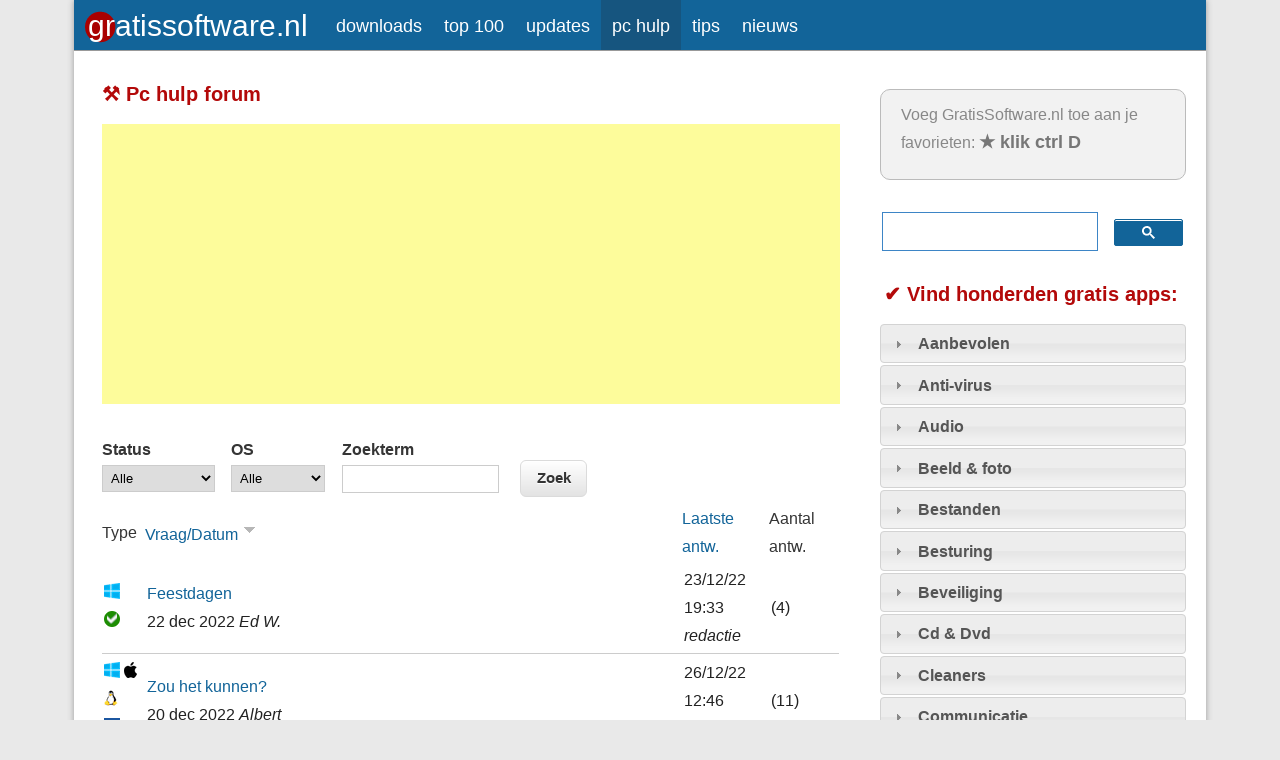

--- FILE ---
content_type: text/html; charset=utf-8
request_url: https://www.gratissoftwaresite.nl/hoedoejedat/hoe-kan-dat-windows-geen-usb-stick-meer-herkent?field_tip_opgelost_value=All&field_opsys_value=All&keys=&order=created&sort=desc&page=10
body_size: 16233
content:
<!DOCTYPE html>
<head>
<meta http-equiv="X-UA-Compatible" content="IE=Edge" />
<meta charset="utf-8" />
<meta name="viewport" content="width=device-width" />
<link rel="shortcut icon" href="https://www.gratissoftwaresite.nl/files/grfavicon128.png" type="image/png" />
<meta name="description" content="Wij geven een actueel en betrouwbaar overzicht van alleen de beste gratis software (open source en echte freeware) voor je Windows of Linux pc en Mac. Plus nieuws en tips over computers en software en pc hulp voor als je vragen hebt. Kom onze website eens bezoeken!" />
<meta name="generator" content="Drupal 7 (https://www.drupal.org)" />
<link rel="canonical" href="https://www.gratissoftwaresite.nl/hoedoejedat/hoe-kan-dat-windows-geen-usb-stick-meer-herkent" />
<link rel="shortlink" href="https://www.gratissoftwaresite.nl/hoedoejedat/hoe-kan-dat-windows-geen-usb-stick-meer-herkent" />
<title>⚒︎ Pc hulp forum | Page 11 | GratisSoftware.nl</title>
<link type="text/css" rel="stylesheet" href="https://www.gratissoftwaresite.nl/files/css/css_kJPaoAUCg5FIDh1jlcfJbJ-YWByyhNZNl_sF938IGqY.css" media="all" />
<link type="text/css" rel="stylesheet" href="https://www.gratissoftwaresite.nl/files/css/css_ZR_C0vE81uvfeIjDMqf8HeFj-yAb8xnjaedZgJONA1I.css" media="all" />
<link type="text/css" rel="stylesheet" href="https://www.gratissoftwaresite.nl/files/css/css_dCjgMAdn9tYjkDZ9bRLa2vtpJ8q1N_3iZze0V9bi_8g.css" media="all" />
<script type="text/javascript" src="https://www.gratissoftwaresite.nl/files/js/js_8PI_izDdCzm0sEyJq1sRqSNvbGTYY5Dcixhlja1mkOw.js"></script>
<script type="text/javascript">
<!--//--><![CDATA[//><!--
document.createElement( "picture" );
//--><!]]>
</script>
<script type="text/javascript" src="https://www.gratissoftwaresite.nl/files/js/js_fzwcZiBZVIaBw1YppkKS8DDrXb3groHtNpSBv-w52lQ.js"></script>
<script type="text/javascript" src="https://www.gratissoftwaresite.nl/files/js/js_9UPRFM_M6CprXtgsLI9Nk_cPahVeu2BwTue9xmdsOUo.js"></script>
<script type="text/javascript" src="https://www.gratissoftwaresite.nl/files/js/js_ByjQGqVN99SqBo3Gi62D4A_QCjVmVqXMjehPHLnRz44.js"></script>
<script type="text/javascript" src="https://www.gratissoftwaresite.nl/files/js/js_2VDHnPoMrTEC5Lnam8yKCwesNbxTi_tsZZgw9NgE-80.js"></script>
<script type="text/javascript">
<!--//--><![CDATA[//><!--

    jQuery(document).ready(function($){     
      $('#om-maximenu-maximenu li.om-leaf .om-maximenu-content').removeClass('om-maximenu-content-nofade');
      $('#om-maximenu-maximenu li.om-leaf .om-link').click(function(ev) {
        ev.stopPropagation();
        if($(this).parent().hasClass('open')) {
          $(this).parent().removeClass('open');
        }
        else {
          $('#om-maximenu-maximenu li.om-leaf').removeClass('open');
          $(this).parent().addClass('open');
        }  
        
        $(this).parent().siblings().children('.om-maximenu-content').hide();        
        $(this).siblings('.om-maximenu-content').toggle().pause();       
        return false;
      });
      $('#om-maximenu-maximenu .om-maximenu-content').click(function(ev) {
        ev.stopPropagation();
      });        
      $('html').click(function() {
        // Close any open menus.
        $('#om-maximenu-maximenu .om-maximenu-content:visible').each(function() {
          $(this).parent().removeClass('open');
          $(this).hide();
        });
      });      
    }); 
    
//--><!]]>
</script>
<script type="text/javascript">
<!--//--><![CDATA[//><!--

    jQuery(function($) {
      $.each($('#om-menu-maximenu .om-leaf'),function() {

        var active = $('.menu a', this).hasClass('active');
        var active_trail = $('.menu a', this).hasClass('active-trail');
        
        if ((active == true) || (active_trail == true)) {
          $('#om-menu-maximenu .om-leaf').removeClass('selectedLava');
          $(this).addClass('selectedLava');
        }
      });
    }); 
//--><!]]>
</script>
<script type="text/javascript" src="https://www.gratissoftwaresite.nl/files/js/js_cqaLCJ6cWwxSizhLUw6cVcQ-CbyW84REJf8jHcOa65s.js"></script>
<script type="text/javascript">
<!--//--><![CDATA[//><!--

    jQuery(document).ready(function($){
      if ($('#om-maximenu-maximenu').hasClass('om-maximenu-row')) {
        var wrapper = $('#om-maximenu-maximenu .om-menu-ul-wrapper'), 
            wrapper_width = wrapper.width(),
            ul = $('#om-menu-maximenu'), 
            ul_width = 0;
        
        $('#om-menu-maximenu .om-leaf').each(function(index) {
          ul_width += parseInt($(this).width(), 10);
        });
  
        // this will only be triggered when links won't fit inside the wrapper
        if (ul_width > wrapper_width) {

          var wrapper_height = 30,
              li_first = ul.find('li:first-child').width(),
              li_last = ul.find('li:last-child').width();
                    
          wrapper.height(wrapper_height + 'px');

          $('#om-menu-maximenu-ul-wrapper').css('margin', '0 30px');        
          $('#om-menu-maximenu').css('position', 'absolute');
        
          // scroll adjustment to end link
          ul.width(ul_width + 30 + 'px')
                
          wrapper.css({overflow: 'hidden'});
        
          $('#om-maximenu-maximenu').prepend('<div class="om-menu-scroller om-menu-previous"><</div>');
          $('#om-maximenu-maximenu').append('<div class="om-menu-scroller om-menu-next">></div>');
        
          $('#om-maximenu-maximenu').serialScroll({
            target:'#om-menu-maximenu-ul-wrapper',
            items:'li.om-leaf', 
            prev:'div.om-menu-previous',
            next:'div.om-menu-next',
            axis:'xy',
            navigation:'',
            duration: 250,
            force:true,
            onBefore:function( e, elem, $pane, $items, pos ){
              e.preventDefault();
              if( this.blur ) this.blur();
            },
            onAfter:function( elem ){
              //'this' is the element being scrolled ($pane) not jqueryfied
            }
          });
        }
      }
      else if ($('#om-maximenu-maximenu').hasClass('om-maximenu-column')) {
        var wrapper = $('#om-maximenu-maximenu .om-menu-ul-wrapper'), 
            wrapper_height = wrapper.height(),
            ul = $('#om-menu-maximenu'), 
            ul_height = 0;

        $('#om-menu-maximenu .om-leaf').each(function(index) {
          ul_height += parseInt($(this).height(), 10);
        });
  
        // this will only be triggered when links won't fit inside the wrapper
        if (ul_height > wrapper_height) {

          var wrapper_width = wrapper.width(),
              li_first = ul.find('li:first-child').height(),
              li_last = ul.find('li:last-child').height();

          $('#om-menu-maximenu').css('position', 'absolute');
                      
          // scroll adjustment to end link
          ul.height(ul_height + 30 + 'px');
                  
          wrapper.css({overflow: 'hidden'});

          $('#om-maximenu-maximenu').prepend('<div class="om-menu-scroller om-menu-previous">^</div>');
          //$('#om-maximenu-maximenu').append('<div class="om-menu-scroller om-menu-next">v</div>');
          $('<div class="om-menu-scroller om-menu-next">v</div>').insertAfter(wrapper);
                    
          $('#om-maximenu-maximenu .om-menu-scroller').width(wrapper_width);
          
          $('#om-maximenu-maximenu').serialScroll({
            target:'#om-menu-maximenu-ul-wrapper',
            items:'li.om-leaf', 
            prev:'div.om-menu-previous',
            next:'div.om-menu-next',
            axis:'xy',
            navigation:'',
            duration: 250,
            force:true,
            onBefore:function( e, elem, $pane, $items, pos ){
              e.preventDefault();
              if( this.blur ) this.blur();
            },
            onAfter:function( elem ){
              //'this' is the element being scrolled ($pane) not jqueryfied
            }
          });
        }
      }
    }); 
//--><!]]>
</script>
<script type="text/javascript" src="https://www.gratissoftwaresite.nl/files/js/js_Yxex3EHNMnWiDve7TVFiDfBEBQXDjw2aw9GKEX9UPk4.js"></script>
<script type="text/javascript">
<!--//--><![CDATA[//><!--
jQuery(document).ready(function($){ $('ul#om-menu-maximenu').lavaLamp({ target: '.om-leaf', container: 'li', speed: 700 }); })
//--><!]]>
</script>
<script type="text/javascript" src="https://www.gratissoftwaresite.nl/files/js/js_hIql1QwDkc0zkcps5X40DLBKWlQH3KSXaqf4O-WPWU4.js"></script>
<script type="text/javascript">
<!--//--><![CDATA[//><!--
jQuery.extend(Drupal.settings, {"basePath":"\/","pathPrefix":"","setHasJsCookie":0,"ajaxPageState":{"theme":"professional_theme","theme_token":"hWc8wLlLKUlZMMX7CBBTR1-9MXz_4tWq2qj4aDdlLqo","js":{"modules\/picture\/picturefill\/picturefill.min.js":1,"modules\/picture\/picture.min.js":1,"0":1,"":1,"modules\/jquery_update\/replace\/jquery\/1.8\/jquery.min.js":1,"1":1,"misc\/jquery-extend-3.4.0.js":1,"misc\/jquery-html-prefilter-3.5.0-backport.js":1,"misc\/jquery.once.js":1,"misc\/drupal.js":1,"sites\/all\/libraries\/blazy\/blazy.min.js":1,"modules\/jquery_update\/replace\/ui\/ui\/minified\/jquery.ui.core.min.js":1,"modules\/jquery_update\/replace\/ui\/ui\/minified\/jquery.ui.widget.min.js":1,"modules\/jquery_update\/replace\/ui\/ui\/minified\/jquery.ui.accordion.min.js":1,"misc\/form-single-submit.js":1,"modules\/om_maximenu\/js\/om_maximenu.js":1,"modules\/lazy\/lazy.js":1,"public:\/\/languages\/nl_liMF-E30h34X6tVXNfHQJ0kTeZDZq3TH5kRSYifi7nE.js":1,"sites\/all\/libraries\/footable\/footable.min.js":1,"sites\/all\/modules\/footable\/footable.js":1,"modules\/responsive_menus\/styles\/responsive_menus_simple\/js\/responsive_menus_simple.js":1,"2":1,"3":1,"modules\/om_maximenu\/contrib\/jquery.scrollTo.min.js":1,"modules\/om_maximenu\/contrib\/jquery.serialScroll.min.js":1,"4":1,"modules\/om_maximenu\/contrib\/jquery.lavalamp.min.js":1,"5":1,"themes\/professional_theme\/js\/custom.js":1},"css":{"modules\/system\/system.base.css":1,"modules\/system\/system.menus.css":1,"modules\/system\/system.messages.css":1,"modules\/system\/system.theme.css":1,"modules\/aggregator\/aggregator.css":1,"modules\/comment\/comment.css":1,"modules\/field\/theme\/field.css":1,"modules\/node\/node.css":1,"modules\/om_maximenu\/css\/om_maximenu.css":1,"modules\/picture\/picture_wysiwyg.css":1,"modules\/poll\/poll.css":1,"modules\/search\/search.css":1,"modules\/user\/user.css":1,"modules\/views\/css\/views.css":1,"modules\/accordion_menu\/accordion_menu.css":1,"misc\/ui\/jquery.ui.core.css":1,"misc\/ui\/jquery.ui.theme.css":1,"misc\/ui\/jquery.ui.accordion.css":1,"sites\/all\/modules\/ckeditor\/ckeditor.css":1,"modules\/ctools\/css\/ctools.css":1,"sites\/all\/libraries\/footable\/footable.bootstrap.min.css":1,"sites\/all\/modules\/footable\/css\/footable_bootstrap.css":1,"modules\/responsive_menus\/styles\/responsive_menus_simple\/css\/responsive_menus_simple.css":1,"modules\/om_maximenu\/skin\/no_style\/no_style.css":1,"themes\/professional_theme\/style.css":1}},"urlIsAjaxTrusted":{"\/hoedoejedat\/hoe-kan-dat-windows-geen-usb-stick-meer-herkent":true},"footable":{"footable":{"expandAll":false,"expandFirst":false,"showHeader":true,"toggleColumn":"last","breakpoints":{"xs":480,"sm":768,"md":992,"lg":1200}},"footable--2":{"expandAll":false,"expandFirst":false,"showHeader":true,"toggleColumn":"first","breakpoints":{"xs":480,"sm":768,"md":992,"lg":1200}}},"responsive_menus":[{"toggler_text":"\u003Ca title=\u0022Voorpagina GratisSoftware.nl met nieuws, tips en pc hulp\u0022 href=\u0022\/\u0022\u003E\u003Cimg alt=\u0022GratisSoftware.nl\u0022 style=\u0022float: left; width: 229px; height: 32px;padding-left:1px;padding-top:4px;\u0022 src=\u0022\/images\/gslogo22.svg\u0022\u003E\u003C\/a\u003E\u003Cdiv style=\u0022text-align: right; padding-right:10px;padding-top:7px;padding-bottom:4px;\u0022\u003E\u2261\u003C\/div\u003E","selectors":[".om-maximenu"],"media_size":"768","media_unit":"px","absolute":true,"remove_attributes":true,"responsive_menus_style":"responsive_menus_simple"}],"lazy":{"errorClass":"b-error","loadInvisible":false,"offset":100,"saveViewportOffsetDelay":50,"selector":".b-lazy","src":"data-src","successClass":"b-loaded","validateDelay":25}});
//--><!]]>
</script>
<!--[if lt IE 9]><script src="//html5shiv.googlecode.com/svn/trunk/html5.js"></script><![endif]-->
</head>
<body class="html not-front not-logged-in one-sidebar sidebar-second page-hoedoejedat page-hoedoejedat-hoe-kan-dat-windows-geen-usb-stick-meer-herkent">
    
<div id="wrapper">
  <header id="header" role="banner">    

  <div id="om-maximenu-maximenu" class="om-maximenu om-maximenu-no-style om-maximenu-main-menu code-om-u1-409551354">     
            

<div id="om-menu-maximenu-ul-wrapper" class="om-menu-ul-wrapper">
  <ul id="om-menu-maximenu" class="om-menu">
                  

   
  <li id="om-leaf-om-u1-409551354-1" class="om-leaf first leaf-">   
    <a  class="om-link  link-script" title="Voorpagina GratisSoftware.nl met nieuws, tips en pc hulp" href="/"><img src="https://www.gratissoftwaresite.nl/images/gslogo22.svg" voorpagina="" style="width: 229px; height: 32px;" alt="Gratis Software"></a>      
 

      
  </li>
  
    
  

  
          
                  

   
  <li id="om-leaf-om-u1-409551354-2" class="om-leaf leaf-downloads">   
    <a  class="om-link  link-downloads" title="GratisSoftware.nl/Downloads: nu de beste gratis software voor Windows, Mac en Linux, apps voor Android en iOS plus Top 100 en updates" href="https://www.gratissoftwaresite.nl/downloads/">downloads</a>      
 

      
  </li>
  
    
  

  
          
                  

   
  <li id="om-leaf-om-u1-409551354-8" class="om-leaf leaf-top-100">   
    <a  class="om-link  link-top-100" title="De top 100 aller tijden van de beste gratis software en apps" href="https://www.gratissoftwaresite.nl/downloads/beste-gratis-software">top 100</a>      
 

      
  </li>
  
    
  

  
          
                  

   
  <li id="om-leaf-om-u1-409551354-9" class="om-leaf leaf-updates">   
    <a  class="om-link  link-updates" title="De nieuwste updates van software. Altijd actueel!" href="https://www.gratissoftwaresite.nl/downloads/nieuwe-updates">updates</a>      
 

      
  </li>
  
    
  

  
          
                  

   
  <li id="om-leaf-om-u1-409551354-4" class="om-leaf leaf-pc-hulp">   
    <a  class="om-link  link-pc-hulp" title="Stel pc vragen of geef antwoorden. Hoe doe je dat? Hulp en tips." href="/hoedoejedat">pc hulp</a>      
 

      
  </li>
  
    
  

  
          
                  

   
  <li id="om-leaf-om-u1-409551354-5" class="om-leaf leaf-tips">   
    <a  class="om-link  link-tips" title="Tips voor werken met gratis software" href="/tips">tips</a>      
 

      
  </li>
  
    
  

  
          
                  

   
  <li id="om-leaf-om-u1-409551354-6" class="om-leaf last leaf-nieuws">   
    <a  class="om-link  link-nieuws" title="Laatste nieuws over gratis software, Windows, Mac en Linux" href="/nieuws">nieuws</a>      
 

      
  </li>
  
    
  

  
          
      </ul><!-- /.om-menu -->    
</div><!-- /.om-menu-ul-wrapper -->   



      </div><!-- /#om-maximenu-[menu name] -->   


   
    <div class="clear"></div>
	<!-- end main-menu --> <script async src="https://pagead2.googlesyndication.com/pagead/js/adsbygoogle.js?client=ca-pub-2921278535137800"
     crossorigin="anonymous"></script><script async src="https://fundingchoicesmessages.google.com/i/pub-2921278535137800?ers=1" nonce="XYOAwyAtUBJWnzeiWVjRrg"></script><script nonce="XYOAwyAtUBJWnzeiWVjRrg">(function() {function signalGooglefcPresent() {if (!window.frames['googlefcPresent']) {if (document.body) {const iframe = document.createElement('iframe'); iframe.style = 'width: 0; height: 0; border: none; z-index: -1000; left: -1000px; top: -1000px;'; iframe.style.display = 'none'; iframe.name = 'googlefcPresent'; document.body.appendChild(iframe);} else {setTimeout(signalGooglefcPresent, 0);}}}signalGooglefcPresent();})();</script><link rel="alternate" type="application/rss+xml" href="https://www.gratissoftwaresite.nl/rss.xml"><link rel="alternate" type="application/rss+xml" href="https://www.gratissoftwaresite.nl/frontpage-feed"><link rel="alternate" type="application/rss+xml" href="https://www.gratissoftwaresite.nl/downloads/rss.xml"></header>

  <div id="container">
<link rel="apple-touch-icon" href="apple-touch-icon.png">

      
  <div class="content-sidebar-wrap">

    <div id="content">
            <section id="post-content" role="main">
                                <h1 class="page-title">⚒︎ Pc hulp forum</h1>                        
                <div class="region region-content">
  <div id="block-block-100" class="block block-block">

      
  <div class="content">
    <script async="" src="https://pagead2.googlesyndication.com/pagead/js/adsbygoogle.js?client=ca-pub-2921278535137800" crossorigin="anonymous"></script>
<!-- GS voorpagina boven 2021 -->
<ins class="adsbygoogle" style="display:block" data-ad-client="ca-pub-2921278535137800" data-ad-slot="5836050301" data-ad-format="auto" data-full-width-responsive="true"></ins>
<script>
<!--//--><![CDATA[// ><!--

     (adsbygoogle = window.adsbygoogle || []).push({});

//--><!]]>
</script>  </div>
  
</div> <!-- /.block -->
<div id="block-system-main" class="block block-system">

      
  <div class="content">
    <div class="view view-hoedoe view-id-hoedoe view-display-id-page view-dom-id-355a6dc477fd7b7f72a4e1f5daddfbf3">
        
      <div class="view-filters">
      <form action="/hoedoejedat/hoe-kan-dat-windows-geen-usb-stick-meer-herkent" method="get" id="views-exposed-form-hoedoe-page" accept-charset="UTF-8"><div><div class="views-exposed-form">
  <div class="views-exposed-widgets clearfix">
          <div id="edit-field-tip-opgelost-value-wrapper" class="views-exposed-widget views-widget-filter-field_tip_opgelost_value">
                  <label for="edit-field-tip-opgelost-value">
            Status          </label>
                        <div class="views-widget">
          <div class="form-item form-type-select form-item-field-tip-opgelost-value">
 <select id="edit-field-tip-opgelost-value" name="field_tip_opgelost_value" class="form-select"><option value="All" selected="selected">Alle</option><option value="1">Onbeantwoord</option><option value="2">Beantwoord</option><option value="3">Tips</option></select>
</div>
        </div>
              </div>
          <div id="edit-field-opsys-value-wrapper" class="views-exposed-widget views-widget-filter-field_opsys_value">
                  <label for="edit-field-opsys-value">
            OS          </label>
                        <div class="views-widget">
          <div class="form-item form-type-select form-item-field-opsys-value">
 <select id="edit-field-opsys-value" name="field_opsys_value" class="form-select"><option value="All" selected="selected">Alle</option><option value="1">Windows</option><option value="2">macOS</option><option value="3">Linux</option><option value="4">Android</option><option value="5">iOS</option><option value="6">ChromeOS</option><option value="7">Algemeen</option></select>
</div>
        </div>
              </div>
          <div id="edit-keys-wrapper" class="views-exposed-widget views-widget-filter-keys">
                  <label for="edit-keys">
            Zoekterm          </label>
                        <div class="views-widget">
          <div class="form-item form-type-textfield form-item-keys">
 <input title="Geef de woorden op waarnaar u wilt zoeken." type="text" id="edit-keys" name="keys" value="" size="15" maxlength="128" class="form-text" />
</div>
        </div>
              </div>
                    <div class="views-exposed-widget views-submit-button">
      <input type="submit" id="edit-submit-hoedoe" value="Zoek" class="form-submit" />    </div>
      </div>
</div>
</div></form>    </div>
  
  
      <div class="view-content">
      <table class="views-table cols-4 footable fooicon-expanded-minus fooicon-collapsed-plus"  id="footable">
        <thead>
    <tr>
              <th  data-type="html" data-breakpoints="xs sm"class="views-field views-field-field-opsys" >
          Type        </th>
              <th  data-type="text" data-breakpoints="">
          <a href="/hoedoejedat/hoe-kan-dat-windows-geen-usb-stick-meer-herkent?field_tip_opgelost_value=All&amp;field_opsys_value=All&amp;keys=&amp;page=10&amp;order=created&amp;sort=asc" title="op Vraag/Datum sorteren" class="active">Vraag/Datum<img typeof="foaf:Image" src="https://www.gratissoftwaresite.nl/misc/arrow-asc.png" width="13" height="13" alt="oplopend sorteren" title="oplopend sorteren" /></a>        </th>
              <th  data-type="html" data-breakpoints="xs">
          <a href="/hoedoejedat/hoe-kan-dat-windows-geen-usb-stick-meer-herkent?field_tip_opgelost_value=All&amp;field_opsys_value=All&amp;keys=&amp;page=10&amp;order=last_comment_timestamp&amp;sort=desc" title="op Laatste antw. sorteren" class="active">Laatste antw.</a>        </th>
              <th  data-type="text" data-breakpoints="xs sm"class="views-field views-field-comment-count" >
          Aantal antw.        </th>
          </tr>
    </thead>
    <tbody>
      <tr class="odd views-row-first">
              <td class="views-field views-field-field-opsys" >
          <img src="https://www.gratissoftwaresite.nl/downloads/files/windowsicoon24.png" alt="Windows" /><br><img src="https://www.gratissoftwaresite.nl/files/images/vraagopgelost16.png" alt="Vraag is beantwoord" />        </td>
              <td >
          <div><a href="/node/10023">Feestdagen</a></div> 22 dec 2022 <em>Ed W.</em>        </td>
              <td >
          23/12/22 19:33<br><em><span class="username" xml:lang="" about="/users/redactie" typeof="sioc:UserAccount" property="foaf:name" datatype="">redactie</span></em>        </td>
              <td class="views-field views-field-comment-count" >
          (4)        </td>
          </tr>
      <tr class="even">
              <td class="views-field views-field-field-opsys" >
          <img src="https://www.gratissoftwaresite.nl/downloads/files/windowsicoon24.png" alt="Windows" /> <img src="https://www.gratissoftwaresite.nl/downloads/files/appleicoon24.png" alt="macOS" /> <img src="https://www.gratissoftwaresite.nl/downloads/files/linuxicoon24.png" alt="Linux" /><br><img src="https://www.gratissoftwaresite.nl/files/images/tip16.png" alt="Tip" />        </td>
              <td >
          <div><a href="/node/10021">Zou het kunnen?</a></div> 20 dec 2022 <em>Albert</em>        </td>
              <td >
          26/12/22 12:46<br><em><span class="username" xml:lang="" about="/users/ed-w" typeof="sioc:UserAccount" property="foaf:name" datatype="">Ed W.</span></em>        </td>
              <td class="views-field views-field-comment-count" >
          (11)        </td>
          </tr>
      <tr class="odd">
              <td class="views-field views-field-field-opsys" >
          <img src="https://www.gratissoftwaresite.nl/downloads/files/windowsicoon24.png" alt="Windows" /><br><img src="https://www.gratissoftwaresite.nl/files/images/vraagopen16.png" alt="Vraag is nog niet beantwoord" />        </td>
              <td >
          <div><a href="/node/10019">Standaard browser veranderen</a></div> 19 dec 2022 <em>Hugo D.M.</em>        </td>
              <td >
          16/1/23 16:54<br><em><span class="username" xml:lang="" typeof="sioc:UserAccount" property="foaf:name" datatype="">Hugo</span></em>        </td>
              <td class="views-field views-field-comment-count" >
          (23)        </td>
          </tr>
      <tr class="even">
              <td class="views-field views-field-field-opsys" >
          <img src="https://www.gratissoftwaresite.nl/downloads/files/windowsicoon24.png" alt="Windows" /><br><img src="https://www.gratissoftwaresite.nl/files/images/vraagopen16.png" alt="Vraag is nog niet beantwoord" />        </td>
              <td >
          <div><a href="/node/10018">Map versleutelen of sommige inhoud ervan</a></div> 19 dec 2022 <em>jdk</em>        </td>
              <td >
          21/12/22 03:30<br><em><span class="username" xml:lang="" typeof="sioc:UserAccount" property="foaf:name" datatype="">Bor</span></em>        </td>
              <td class="views-field views-field-comment-count" >
          (7)        </td>
          </tr>
      <tr class="odd">
              <td class="views-field views-field-field-opsys" >
          <img src="https://www.gratissoftwaresite.nl/downloads/files/windowsicoon24.png" alt="Windows" /><br><img src="https://www.gratissoftwaresite.nl/files/images/vraagopen16.png" alt="Vraag is nog niet beantwoord" />        </td>
              <td >
          <div><a href="/node/10016">Iedere  5 minuten komt op mijn scherm de navolgende mededeling: Kan het bestand C:\tmp\...</a></div> 18 dec 2022 <em>Manfred Vergoossen</em>        </td>
              <td >
          18/12/22 14:51<br><em><span class="username" xml:lang="" typeof="sioc:UserAccount" property="foaf:name" datatype="">Bezoeker</span></em>        </td>
              <td class="views-field views-field-comment-count" >
          (2)        </td>
          </tr>
      <tr class="even">
              <td class="views-field views-field-field-opsys" >
          <img src="https://www.gratissoftwaresite.nl/downloads/files/windowsicoon24.png" alt="Windows" /><br><img src="https://www.gratissoftwaresite.nl/files/images/vraagopen16.png" alt="Vraag is nog niet beantwoord" />        </td>
              <td >
          <div><a href="/node/10015">Werk met Windows 7 en Outlook</a></div> 16 dec 2022 <em>PIETER</em>        </td>
              <td >
          16/12/22 21:35<br><em><span class="username" xml:lang="" typeof="sioc:UserAccount" property="foaf:name" datatype="">Bezoeker</span></em>        </td>
              <td class="views-field views-field-comment-count" >
          (0)        </td>
          </tr>
      <tr class="odd">
              <td class="views-field views-field-field-opsys" >
          <img src="https://www.gratissoftwaresite.nl/downloads/files/windowsicoon24.png" alt="Windows" /><br><img src="https://www.gratissoftwaresite.nl/files/images/vraagopen16.png" alt="Vraag is nog niet beantwoord" />        </td>
              <td >
          <div><a href="/node/10011">Updates uitschakelen Messenger desktop (Windows 10)</a></div> 15 dec 2022 <em>Speedy</em>        </td>
              <td >
          19/12/22 17:52<br><em><span class="username" xml:lang="" about="/users/speedy" typeof="sioc:UserAccount" property="foaf:name" datatype="">Speedy</span></em>        </td>
              <td class="views-field views-field-comment-count" >
          (8)        </td>
          </tr>
      <tr class="even">
              <td class="views-field views-field-field-opsys" >
          <img src="https://www.gratissoftwaresite.nl/downloads/files/windowsicoon24.png" alt="Windows" /><br><img src="https://www.gratissoftwaresite.nl/files/images/vraagopgelost16.png" alt="Vraag is beantwoord" />        </td>
              <td >
          <div><a href="/node/10009">eM Client verzendt geen mail?</a></div> 13 dec 2022 <em>jefken</em>        </td>
              <td >
          24/12/22 13:48<br><em><span class="username" xml:lang="" about="/users/redactie" typeof="sioc:UserAccount" property="foaf:name" datatype="">redactie</span></em>        </td>
              <td class="views-field views-field-comment-count" >
          (5)        </td>
          </tr>
      <tr class="odd">
              <td class="views-field views-field-field-opsys" >
          <img src="https://www.gratissoftwaresite.nl/downloads/files/windowsicoon24.png" alt="Windows" /><br><img src="https://www.gratissoftwaresite.nl/files/images/vraagopgelost16.png" alt="Vraag is beantwoord" />        </td>
              <td >
          <div><a href="/node/10007">Ongedaan maken gedeeltelijk upgrade Windows 10 naar Windows 11</a></div> 13 dec 2022 <em>Rien</em>        </td>
              <td >
          3/1/23 20:25<br><em><span class="username" xml:lang="" about="/users/writer" typeof="sioc:UserAccount" property="foaf:name" datatype="">WriTer</span></em>        </td>
              <td class="views-field views-field-comment-count" >
          (11)        </td>
          </tr>
      <tr class="even">
              <td class="views-field views-field-field-opsys" >
          <img src="https://www.gratissoftwaresite.nl/downloads/files/cloudlogo24.png" alt="Ander besturingssysteem" /><br><img src="https://www.gratissoftwaresite.nl/files/images/vraagopgelost16.png" alt="Vraag is beantwoord" />        </td>
              <td >
          <div><a href="/node/10005">Gebruikt een soundbar van 120 watt ook 120 watt uit het stopcontact?</a></div> 12 dec 2022 <em>Ruud_52</em>        </td>
              <td >
          18/12/22 12:11<br><em><span class="username" xml:lang="" typeof="sioc:UserAccount" property="foaf:name" datatype="">Jan</span></em>        </td>
              <td class="views-field views-field-comment-count" >
          (3)        </td>
          </tr>
      <tr class="odd">
              <td class="views-field views-field-field-opsys" >
          <img src="https://www.gratissoftwaresite.nl/downloads/files/windowsicoon24.png" alt="Windows" /><br><img src="https://www.gratissoftwaresite.nl/files/images/vraagopgelost16.png" alt="Vraag is beantwoord" />        </td>
              <td >
          <div><a href="/node/10004">Komt er nog een eindejaarsverkiezing?</a></div> 9 dec 2022 <em>freek</em>        </td>
              <td >
          16/12/22 11:04<br><em><span class="username" xml:lang="" about="/users/redactie" typeof="sioc:UserAccount" property="foaf:name" datatype="">redactie</span></em>        </td>
              <td class="views-field views-field-comment-count" >
          (3)        </td>
          </tr>
      <tr class="even">
              <td class="views-field views-field-field-opsys" >
          <img src="https://www.gratissoftwaresite.nl/downloads/files/windowsicoon24.png" alt="Windows" /><br><img src="https://www.gratissoftwaresite.nl/files/images/vraagopen16.png" alt="Vraag is nog niet beantwoord" />        </td>
              <td >
          <div><a href="/node/10003">Kan ik e-mailbeveiliging in Windows Mail gebruiken?</a></div> 7 dec 2022 <em>Frans</em>        </td>
              <td >
          14/12/22 08:50<br><em><span class="username" xml:lang="" typeof="sioc:UserAccount" property="foaf:name" datatype="">Frans</span></em>        </td>
              <td class="views-field views-field-comment-count" >
          (3)        </td>
          </tr>
      <tr class="odd">
              <td class="views-field views-field-field-opsys" >
          <img src="https://www.gratissoftwaresite.nl/downloads/files/windowsicoon24.png" alt="Windows" /><br><img src="https://www.gratissoftwaresite.nl/files/images/vraagopen16.png" alt="Vraag is nog niet beantwoord" />        </td>
              <td >
          <div><a href="/node/10002">Adressen tool</a></div> 5 dec 2022 <em>jefken</em>        </td>
              <td >
          6/12/22 15:49<br><em><span class="username" xml:lang="" typeof="sioc:UserAccount" property="foaf:name" datatype="">Kees</span></em>        </td>
              <td class="views-field views-field-comment-count" >
          (2)        </td>
          </tr>
      <tr class="even">
              <td class="views-field views-field-field-opsys" >
          <img src="https://www.gratissoftwaresite.nl/downloads/files/windowsicoon24.png" alt="Windows" /><br><img src="https://www.gratissoftwaresite.nl/files/images/vraagopen16.png" alt="Vraag is nog niet beantwoord" />        </td>
              <td >
          <div><a href="/node/9999">Adguard vpn</a></div> 1 dec 2022 <em>jaak</em>        </td>
              <td >
          1/12/22 19:22<br><em><span class="username" xml:lang="" typeof="sioc:UserAccount" property="foaf:name" datatype="">Bezoeker</span></em>        </td>
              <td class="views-field views-field-comment-count" >
          (0)        </td>
          </tr>
      <tr class="odd">
              <td class="views-field views-field-field-opsys" >
          <img src="https://www.gratissoftwaresite.nl/downloads/files/windowsicoon24.png" alt="Windows" /><br><img src="https://www.gratissoftwaresite.nl/files/images/vraagopgelost16.png" alt="Vraag is beantwoord" />        </td>
              <td >
          <div><a href="/node/9996">Problemen met rare tekens op desktop na installatie HDCleaner - en oplossing [...</a></div> 30 nov 2022 <em>Siepel</em>        </td>
              <td >
          5/12/22 14:33<br><em><span class="username" xml:lang="" typeof="sioc:UserAccount" property="foaf:name" datatype="">Siepel</span></em>        </td>
              <td class="views-field views-field-comment-count" >
          (14)        </td>
          </tr>
      <tr class="even">
              <td class="views-field views-field-field-opsys" >
          <img src="https://www.gratissoftwaresite.nl/downloads/files/windowsicoon24.png" alt="Windows" /><br><img src="https://www.gratissoftwaresite.nl/files/images/vraagopen16.png" alt="Vraag is nog niet beantwoord" />        </td>
              <td >
          <div><a href="/node/9993">Digitale kerstboom, met ballen waarin foto&#039;s</a></div> 28 nov 2022 <em>Hans Verberkt</em>        </td>
              <td >
          28/11/22 19:40<br><em><span class="username" xml:lang="" typeof="sioc:UserAccount" property="foaf:name" datatype="">Hans Verberkt</span></em>        </td>
              <td class="views-field views-field-comment-count" >
          (2)        </td>
          </tr>
      <tr class="odd">
              <td class="views-field views-field-field-opsys" >
          <img src="https://www.gratissoftwaresite.nl/downloads/files/windowsicoon24.png" alt="Windows" /><br><img src="https://www.gratissoftwaresite.nl/files/images/vraagopen16.png" alt="Vraag is nog niet beantwoord" />        </td>
              <td >
          <div><a href="/node/9992">Rare Firefox 403 error op 1 bepaald forum</a></div> 26 nov 2022 <em>Mutlie</em>        </td>
              <td >
          27/11/22 22:29<br><em><span class="username" xml:lang="" typeof="sioc:UserAccount" property="foaf:name" datatype="">patrick</span></em>        </td>
              <td class="views-field views-field-comment-count" >
          (8)        </td>
          </tr>
      <tr class="even">
              <td class="views-field views-field-field-opsys" >
          <img src="https://www.gratissoftwaresite.nl/downloads/files/windowsicoon24.png" alt="Windows" /><br><img src="https://www.gratissoftwaresite.nl/files/images/vraagopen16.png" alt="Vraag is nog niet beantwoord" />        </td>
              <td >
          <div><a href="/node/9991">Windows 8.1 gratis upgrade naar windows 10</a></div> 25 nov 2022 <em>Jan</em>        </td>
              <td >
          27/11/22 03:31<br><em><span class="username" xml:lang="" about="/users/egje" typeof="sioc:UserAccount" property="foaf:name" datatype="">egje</span></em>        </td>
              <td class="views-field views-field-comment-count" >
          (4)        </td>
          </tr>
      <tr class="odd">
              <td class="views-field views-field-field-opsys" >
          <img src="https://www.gratissoftwaresite.nl/downloads/files/windowsicoon24.png" alt="Windows" /><br><img src="https://www.gratissoftwaresite.nl/files/images/vraagopgelost16.png" alt="Vraag is beantwoord" />        </td>
              <td >
          <div><a href="/node/9990">Bij iedere opstart van mijn desktop pc verschijnt de bijgevoegde melding. Hoe verwijder...</a></div> 24 nov 2022 <em>J van Oostrum</em>        </td>
              <td >
          27/11/22 08:06<br><em><span class="username" xml:lang="" typeof="sioc:UserAccount" property="foaf:name" datatype="">J van Oostrum</span></em>        </td>
              <td class="views-field views-field-comment-count" >
          (4)        </td>
          </tr>
      <tr class="even">
              <td class="views-field views-field-field-opsys" >
          <img src="https://www.gratissoftwaresite.nl/downloads/files/windowsicoon24.png" alt="Windows" /><br><img src="https://www.gratissoftwaresite.nl/files/images/vraagopen16.png" alt="Vraag is nog niet beantwoord" />        </td>
              <td >
          <div><a href="/node/9989">Back up op USB-stick</a></div> 24 nov 2022 <em>Henk</em>        </td>
              <td >
          24/11/22 16:56<br><em><span class="username" xml:lang="" typeof="sioc:UserAccount" property="foaf:name" datatype="">Bezoeker</span></em>        </td>
              <td class="views-field views-field-comment-count" >
          (0)        </td>
          </tr>
      <tr class="odd">
              <td class="views-field views-field-field-opsys" >
          <img src="https://www.gratissoftwaresite.nl/downloads/files/windowsicoon24.png" alt="Windows" /><br><img src="https://www.gratissoftwaresite.nl/files/images/vraagopen16.png" alt="Vraag is nog niet beantwoord" />        </td>
              <td >
          <div><a href="/node/9988">Windows 8.1 rt</a></div> 23 nov 2022 <em>jacobi</em>        </td>
              <td >
          26/11/22 18:01<br><em><span class="username" xml:lang="" typeof="sioc:UserAccount" property="foaf:name" datatype="">Jan Klaasen</span></em>        </td>
              <td class="views-field views-field-comment-count" >
          (1)        </td>
          </tr>
      <tr class="even">
              <td class="views-field views-field-field-opsys" >
          <img src="https://www.gratissoftwaresite.nl/downloads/files/windowsicoon24.png" alt="Windows" /><br><img src="https://www.gratissoftwaresite.nl/files/images/vraagopgelost16.png" alt="Vraag is beantwoord" />        </td>
              <td >
          <div><a href="/node/9987">Office licentie</a></div> 23 nov 2022 <em>HaVe</em>        </td>
              <td >
          25/11/22 15:41<br><em><span class="username" xml:lang="" typeof="sioc:UserAccount" property="foaf:name" datatype="">Jos.</span></em>        </td>
              <td class="views-field views-field-comment-count" >
          (4)        </td>
          </tr>
      <tr class="odd">
              <td class="views-field views-field-field-opsys" >
          <img src="https://www.gratissoftwaresite.nl/downloads/files/windowsicoon24.png" alt="Windows" /><br><img src="https://www.gratissoftwaresite.nl/files/images/vraagopen16.png" alt="Vraag is nog niet beantwoord" />        </td>
              <td >
          <div><a href="/node/9986">Venster van Microsoft</a></div> 23 nov 2022 <em>jaapm</em>        </td>
              <td >
          28/11/22 16:06<br><em><span class="username" xml:lang="" typeof="sioc:UserAccount" property="foaf:name" datatype="">jaapm</span></em>        </td>
              <td class="views-field views-field-comment-count" >
          (9)        </td>
          </tr>
      <tr class="even">
              <td class="views-field views-field-field-opsys" >
          <img src="https://www.gratissoftwaresite.nl/downloads/files/linuxicoon24.png" alt="Linux" /><br><img src="https://www.gratissoftwaresite.nl/files/images/vraagopgelost16.png" alt="Vraag is beantwoord" />        </td>
              <td >
          <div><a href="/node/9983">Hoe het systeem van Whonix in het Nederlands instellen?</a></div> 18 nov 2022 <em>Vanessa</em>        </td>
              <td >
          21/11/22 14:34<br><em><span class="username" xml:lang="" about="/users/wim66" typeof="sioc:UserAccount" property="foaf:name" datatype="">wim66</span></em>        </td>
              <td class="views-field views-field-comment-count" >
          (11)        </td>
          </tr>
      <tr class="odd">
              <td class="views-field views-field-field-opsys" >
          <img src="https://www.gratissoftwaresite.nl/downloads/files/windowsicoon24.png" alt="Windows" /><br><img src="https://www.gratissoftwaresite.nl/files/images/vraagopen16.png" alt="Vraag is nog niet beantwoord" />        </td>
              <td >
          <div><a href="/node/9982">How to put games from my one drive on my hard drive?</a></div> 18 nov 2022 <em>memory issues </em>        </td>
              <td >
          19/11/22 09:52<br><em><span class="username" xml:lang="" about="/users/egje" typeof="sioc:UserAccount" property="foaf:name" datatype="">egje</span></em>        </td>
              <td class="views-field views-field-comment-count" >
          (1)        </td>
          </tr>
      <tr class="even">
              <td class="views-field views-field-field-opsys" >
          <img src="https://www.gratissoftwaresite.nl/downloads/files/windowsicoon24.png" alt="Windows" /><br><img src="https://www.gratissoftwaresite.nl/files/images/vraagopgelost16.png" alt="Vraag is beantwoord" />        </td>
              <td >
          <div><a href="/node/9980">Voorkeur van gratissoftware crew</a></div> 17 nov 2022 <em>jaak</em>        </td>
              <td >
          20/11/22 12:41<br><em><span class="username" xml:lang="" about="/users/redactie" typeof="sioc:UserAccount" property="foaf:name" datatype="">redactie</span></em>        </td>
              <td class="views-field views-field-comment-count" >
          (10)        </td>
          </tr>
      <tr class="odd">
              <td class="views-field views-field-field-opsys" >
          <img src="https://www.gratissoftwaresite.nl/downloads/files/androidlogo24.png" alt="Android" /><br><img src="https://www.gratissoftwaresite.nl/files/images/vraagopgelost16.png" alt="Vraag is beantwoord" />        </td>
              <td >
          <div><a href="/node/9976">App, MapMyWalk ineens niet meer te installeren!</a></div> 15 nov 2022 <em>WriTer</em>        </td>
              <td >
          20/11/22 18:06<br><em><span class="username" xml:lang="" about="/users/writer" typeof="sioc:UserAccount" property="foaf:name" datatype="">WriTer</span></em>        </td>
              <td class="views-field views-field-comment-count" >
          (4)        </td>
          </tr>
      <tr class="even">
              <td class="views-field views-field-field-opsys" >
          <img src="https://www.gratissoftwaresite.nl/downloads/files/windowsicoon24.png" alt="Windows" /><br><img src="https://www.gratissoftwaresite.nl/files/images/vraagopgelost16.png" alt="Vraag is beantwoord" />        </td>
              <td >
          <div><a href="/node/9973">Ubuntu installeren naast Windows 10</a></div> 14 nov 2022 <em>jefken</em>        </td>
              <td >
          27/11/22 01:28<br><em><span class="username" xml:lang="" about="/users/redz" typeof="sioc:UserAccount" property="foaf:name" datatype="">Redz</span></em>        </td>
              <td class="views-field views-field-comment-count" >
          (15)        </td>
          </tr>
      <tr class="odd">
              <td class="views-field views-field-field-opsys" >
          <img src="https://www.gratissoftwaresite.nl/downloads/files/windowsicoon24.png" alt="Windows" /><br><img src="https://www.gratissoftwaresite.nl/files/images/vraagopen16.png" alt="Vraag is nog niet beantwoord" />        </td>
              <td >
          <div><a href="/node/9972">Command en Conquer spel start niet</a></div> 14 nov 2022 <em>pop</em>        </td>
              <td >
          2/12/22 20:49<br><em><span class="username" xml:lang="" typeof="sioc:UserAccount" property="foaf:name" datatype="">pop</span></em>        </td>
              <td class="views-field views-field-comment-count" >
          (5)        </td>
          </tr>
      <tr class="even">
              <td class="views-field views-field-field-opsys" >
          <img src="https://www.gratissoftwaresite.nl/downloads/files/windowsicoon24.png" alt="Windows" /><br><img src="https://www.gratissoftwaresite.nl/files/images/vraagopgelost16.png" alt="Vraag is beantwoord" />        </td>
              <td >
          <div><a href="/node/9971">HP Smart snelkoppeling</a></div> 12 nov 2022 <em>Anja</em>        </td>
              <td >
          12/11/22 17:29<br><em><span class="username" xml:lang="" typeof="sioc:UserAccount" property="foaf:name" datatype="">Jan Klaasen </span></em>        </td>
              <td class="views-field views-field-comment-count" >
          (3)        </td>
          </tr>
      <tr class="odd">
              <td class="views-field views-field-field-opsys" >
          <img src="https://www.gratissoftwaresite.nl/downloads/files/windowsicoon24.png" alt="Windows" /><br><img src="https://www.gratissoftwaresite.nl/files/images/vraagopgelost16.png" alt="Vraag is beantwoord" />        </td>
              <td >
          <div><a href="/node/9968">Zijn er meer mensen die problemen hebben met Sophos en het feit dat PrivaZer nog steeds...</a></div> 12 nov 2022 <em>Patrick</em>        </td>
              <td >
          14/11/22 09:19<br><em><span class="username" xml:lang="" typeof="sioc:UserAccount" property="foaf:name" datatype="">Patrick</span></em>        </td>
              <td class="views-field views-field-comment-count" >
          (2)        </td>
          </tr>
      <tr class="even">
              <td class="views-field views-field-field-opsys" >
          <img src="https://www.gratissoftwaresite.nl/downloads/files/linuxicoon24.png" alt="Linux" /><br><img src="https://www.gratissoftwaresite.nl/files/images/vraagopen16.png" alt="Vraag is nog niet beantwoord" />        </td>
              <td >
          <div><a href="/node/9967">YouTube music video</a></div> 11 nov 2022 <em>Jan Klaasen</em>        </td>
              <td >
          12/11/22 15:04<br><em><span class="username" xml:lang="" typeof="sioc:UserAccount" property="foaf:name" datatype="">Jan Klaasen</span></em>        </td>
              <td class="views-field views-field-comment-count" >
          (3)        </td>
          </tr>
      <tr class="odd">
              <td class="views-field views-field-field-opsys" >
          <img src="https://www.gratissoftwaresite.nl/downloads/files/linuxicoon24.png" alt="Linux" /><br><img src="https://www.gratissoftwaresite.nl/files/images/vraagopgelost16.png" alt="Vraag is beantwoord" />        </td>
              <td >
          <div><a href="/node/9966">ZorinOS niet te downloaden</a></div> 9 nov 2022 <em>Jan Klaasen</em>        </td>
              <td >
          10/11/22 05:48<br><em><span class="username" xml:lang="" typeof="sioc:UserAccount" property="foaf:name" datatype="">Jan Klaasen </span></em>        </td>
              <td class="views-field views-field-comment-count" >
          (6)        </td>
          </tr>
      <tr class="even">
              <td class="views-field views-field-field-opsys" >
          <img src="https://www.gratissoftwaresite.nl/downloads/files/linuxicoon24.png" alt="Linux" /><br><img src="https://www.gratissoftwaresite.nl/files/images/vraagopgelost16.png" alt="Vraag is beantwoord" />        </td>
              <td >
          <div><a href="/node/9965">MP3 kbps Converter Linux</a></div> 9 nov 2022 <em>Jan Klaasen</em>        </td>
              <td >
          11/11/22 15:58<br><em><span class="username" xml:lang="" typeof="sioc:UserAccount" property="foaf:name" datatype="">Bert67+</span></em>        </td>
              <td class="views-field views-field-comment-count" >
          (12)        </td>
          </tr>
      <tr class="odd">
              <td class="views-field views-field-field-opsys" >
          <img src="https://www.gratissoftwaresite.nl/downloads/files/windowsicoon24.png" alt="Windows" /><br><img src="https://www.gratissoftwaresite.nl/files/images/vraagopen16.png" alt="Vraag is nog niet beantwoord" />        </td>
              <td >
          <div><a href="/node/9963">Zoekvenster verkleinen Windows 11 pro</a></div> 8 nov 2022 <em>Jos.</em>        </td>
              <td >
          14/11/22 17:19<br><em><span class="username" xml:lang="" about="/users/redactie" typeof="sioc:UserAccount" property="foaf:name" datatype="">redactie</span></em>        </td>
              <td class="views-field views-field-comment-count" >
          (8)        </td>
          </tr>
      <tr class="even">
              <td class="views-field views-field-field-opsys" >
          <img src="https://www.gratissoftwaresite.nl/downloads/files/windowsicoon24.png" alt="Windows" /><br><img src="https://www.gratissoftwaresite.nl/files/images/vraagopen16.png" alt="Vraag is nog niet beantwoord" />        </td>
              <td >
          <div><a href="/node/9960">Wie gooit mijn passwords weg?</a></div> 5 nov 2022 <em>Jennifer</em>        </td>
              <td >
          7/11/22 12:53<br><em><span class="username" xml:lang="" typeof="sioc:UserAccount" property="foaf:name" datatype="">Passer</span></em>        </td>
              <td class="views-field views-field-comment-count" >
          (2)        </td>
          </tr>
      <tr class="odd">
              <td class="views-field views-field-field-opsys" >
          <img src="https://www.gratissoftwaresite.nl/downloads/files/windowsicoon24.png" alt="Windows" /><br><img src="https://www.gratissoftwaresite.nl/files/images/vraagopen16.png" alt="Vraag is nog niet beantwoord" />        </td>
              <td >
          <div><a href="/node/9958">Windows housekeeping</a></div> 2 nov 2022 <em>George</em>        </td>
              <td >
          3/11/22 13:27<br><em><span class="username" xml:lang="" typeof="sioc:UserAccount" property="foaf:name" datatype="">George</span></em>        </td>
              <td class="views-field views-field-comment-count" >
          (2)        </td>
          </tr>
      <tr class="even">
              <td class="views-field views-field-field-opsys" >
          <img src="https://www.gratissoftwaresite.nl/downloads/files/windowsicoon24.png" alt="Windows" /><br><img src="https://www.gratissoftwaresite.nl/files/images/vraagopen16.png" alt="Vraag is nog niet beantwoord" />        </td>
              <td >
          <div><a href="/node/9957">Waarom wordt de map Fonts (Windows 10) niet gesynchroniseerd met NAS (Synology DS120j)</a></div> 1 nov 2022 <em>Speedy</em>        </td>
              <td >
          1/11/22 19:40<br><em><span class="username" xml:lang="" about="/users/speedy" typeof="sioc:UserAccount" property="foaf:name" datatype="">Speedy</span></em>        </td>
              <td class="views-field views-field-comment-count" >
          (0)        </td>
          </tr>
      <tr class="odd">
              <td class="views-field views-field-field-opsys" >
          <img src="https://www.gratissoftwaresite.nl/downloads/files/windowsicoon24.png" alt="Windows" /><br><img src="https://www.gratissoftwaresite.nl/files/images/vraagopen16.png" alt="Vraag is nog niet beantwoord" />        </td>
              <td >
          <div><a href="/node/9956">POP3 vs. IMAP</a></div> 1 nov 2022 <em>JD2</em>        </td>
              <td >
          2/11/22 13:38<br><em><span class="username" xml:lang="" about="/users/ed-w" typeof="sioc:UserAccount" property="foaf:name" datatype="">Ed W.</span></em>        </td>
              <td class="views-field views-field-comment-count" >
          (6)        </td>
          </tr>
      <tr class="even">
              <td class="views-field views-field-field-opsys" >
          <img src="https://www.gratissoftwaresite.nl/downloads/files/windowsicoon24.png" alt="Windows" /><br><img src="https://www.gratissoftwaresite.nl/files/images/vraagopgelost16.png" alt="Vraag is beantwoord" />        </td>
              <td >
          <div><a href="/node/9955">Krijg sinds kort via de agenda van Microsoft geen pop ups meer</a></div> 1 nov 2022 <em>pop</em>        </td>
              <td >
          1/11/22 16:20<br><em><span class="username" xml:lang="" typeof="sioc:UserAccount" property="foaf:name" datatype="">pop</span></em>        </td>
              <td class="views-field views-field-comment-count" >
          (3)        </td>
          </tr>
      <tr class="odd">
              <td class="views-field views-field-field-opsys" >
          <img src="https://www.gratissoftwaresite.nl/downloads/files/windowsicoon24.png" alt="Windows" /><br><img src="https://www.gratissoftwaresite.nl/files/images/vraagopen16.png" alt="Vraag is nog niet beantwoord" />        </td>
              <td >
          <div><a href="/node/9954">Hoe verwijder je alle oude e-mailadressen, die zijn blijven hangen in Windows Mail?</a></div> 31 okt 2022 <em>henk</em>        </td>
              <td >
          7/11/22 16:26<br><em><span class="username" xml:lang="" about="/users/ed-w" typeof="sioc:UserAccount" property="foaf:name" datatype="">Ed W.</span></em>        </td>
              <td class="views-field views-field-comment-count" >
          (13)        </td>
          </tr>
      <tr class="even">
              <td class="views-field views-field-field-opsys" >
          <img src="https://www.gratissoftwaresite.nl/downloads/files/windowsicoon24.png" alt="Windows" /><br><img src="https://www.gratissoftwaresite.nl/files/images/vraagopen16.png" alt="Vraag is nog niet beantwoord" />        </td>
              <td >
          <div><a href="/node/9953">Stuurprogramma bijwerken van mijn computer</a></div> 30 okt 2022 <em>Joop K</em>        </td>
              <td >
          31/10/22 14:10<br><em><span class="username" xml:lang="" typeof="sioc:UserAccount" property="foaf:name" datatype="">Patrick</span></em>        </td>
              <td class="views-field views-field-comment-count" >
          (5)        </td>
          </tr>
      <tr class="odd">
              <td class="views-field views-field-field-opsys" >
          <img src="https://www.gratissoftwaresite.nl/downloads/files/windowsicoon24.png" alt="Windows" /><br><img src="https://www.gratissoftwaresite.nl/files/images/vraagopgelost16.png" alt="Vraag is beantwoord" />        </td>
              <td >
          <div><a href="/node/9952">PrivaZer 4.0.56</a></div> 30 okt 2022 <em>jefken</em>        </td>
              <td >
          30/10/22 16:56<br><em><span class="username" xml:lang="" typeof="sioc:UserAccount" property="foaf:name" datatype="">jefken</span></em>        </td>
              <td class="views-field views-field-comment-count" >
          (2)        </td>
          </tr>
      <tr class="even">
              <td class="views-field views-field-field-opsys" >
          <img src="https://www.gratissoftwaresite.nl/downloads/files/windowsicoon24.png" alt="Windows" /><br><img src="https://www.gratissoftwaresite.nl/files/images/vraagopen16.png" alt="Vraag is nog niet beantwoord" />        </td>
              <td >
          <div><a href="/node/9951">2 knopjes werken niet meer</a></div> 29 okt 2022 <em>Martin Hermes</em>        </td>
              <td >
          30/10/22 10:43<br><em><span class="username" xml:lang="" about="/users/jaap" typeof="sioc:UserAccount" property="foaf:name" datatype="">jaap</span></em>        </td>
              <td class="views-field views-field-comment-count" >
          (2)        </td>
          </tr>
      <tr class="odd">
              <td class="views-field views-field-field-opsys" >
          <img src="https://www.gratissoftwaresite.nl/downloads/files/windowsicoon24.png" alt="Windows" /><br><img src="https://www.gratissoftwaresite.nl/files/images/vraagopen16.png" alt="Vraag is nog niet beantwoord" />        </td>
              <td >
          <div><a href="/node/9950">Printer print niet meer in kleur</a></div> 26 okt 2022 <em>Heleen</em>        </td>
              <td >
          28/10/22 16:55<br><em><span class="username" xml:lang="" typeof="sioc:UserAccount" property="foaf:name" datatype="">Heleen</span></em>        </td>
              <td class="views-field views-field-comment-count" >
          (10)        </td>
          </tr>
      <tr class="even">
              <td class="views-field views-field-field-opsys" >
          <img src="https://www.gratissoftwaresite.nl/downloads/files/windowsicoon24.png" alt="Windows" /><br><img src="https://www.gratissoftwaresite.nl/files/images/vraagopgelost16.png" alt="Vraag is beantwoord" />        </td>
              <td >
          <div><a href="/node/9944">Fake</a></div> 24 okt 2022 <em>Patrick</em>        </td>
              <td >
          24/10/22 21:43<br><em><span class="username" xml:lang="" about="/users/writer" typeof="sioc:UserAccount" property="foaf:name" datatype="">WriTer</span></em>        </td>
              <td class="views-field views-field-comment-count" >
          (5)        </td>
          </tr>
      <tr class="odd">
              <td class="views-field views-field-field-opsys" >
          <img src="https://www.gratissoftwaresite.nl/downloads/files/windowsicoon24.png" alt="Windows" /><br><img src="https://www.gratissoftwaresite.nl/files/images/vraagopen16.png" alt="Vraag is nog niet beantwoord" />        </td>
              <td >
          <div><a href="/node/9943">Gele popup bij het openen van een website</a></div> 20 okt 2022 <em>Joop K</em>        </td>
              <td >
          24/10/22 13:47<br><em><span class="username" xml:lang="" about="/users/cornelis" typeof="sioc:UserAccount" property="foaf:name" datatype="">Cornelis</span></em>        </td>
              <td class="views-field views-field-comment-count" >
          (2)        </td>
          </tr>
      <tr class="even">
              <td class="views-field views-field-field-opsys" >
          <img src="https://www.gratissoftwaresite.nl/downloads/files/windowsicoon24.png" alt="Windows" /><br><img src="https://www.gratissoftwaresite.nl/files/images/vraagopen16.png" alt="Vraag is nog niet beantwoord" />        </td>
              <td >
          <div><a href="/node/9941">Cursor verspringt vanzelf in filemanager naar hoger liggend bestand</a></div> 18 okt 2022 <em>Jan</em>        </td>
              <td >
          22/10/22 15:48<br><em><span class="username" xml:lang="" about="/users/jaap" typeof="sioc:UserAccount" property="foaf:name" datatype="">jaap</span></em>        </td>
              <td class="views-field views-field-comment-count" >
          (1)        </td>
          </tr>
      <tr class="odd">
              <td class="views-field views-field-field-opsys" >
          <img src="https://www.gratissoftwaresite.nl/downloads/files/windowsicoon24.png" alt="Windows" /><br><img src="https://www.gratissoftwaresite.nl/files/images/vraagopgelost16.png" alt="Vraag is beantwoord" />        </td>
              <td >
          <div><a href="/node/9937">Hoe verwijder ik Bing in Chrome en krijg ik Google bij het openen?</a></div> 16 okt 2022 <em>Henri</em>        </td>
              <td >
          19/10/22 13:28<br><em><span class="username" xml:lang="" typeof="sioc:UserAccount" property="foaf:name" datatype="">Ron59</span></em>        </td>
              <td class="views-field views-field-comment-count" >
          (17)        </td>
          </tr>
      <tr class="even views-row-last">
              <td class="views-field views-field-field-opsys" >
          <img src="https://www.gratissoftwaresite.nl/downloads/files/windowsicoon24.png" alt="Windows" /><br><img src="https://www.gratissoftwaresite.nl/files/images/vraagopgelost16.png" alt="Vraag is beantwoord" />        </td>
              <td >
          <div><a href="/node/9936">Cmos message nvram resetten</a></div> 15 okt 2022 <em>pop</em>        </td>
              <td >
          17/10/22 21:23<br><em><span class="username" xml:lang="" about="/users/writer" typeof="sioc:UserAccount" property="foaf:name" datatype="">WriTer</span></em>        </td>
              <td class="views-field views-field-comment-count" >
          (23)        </td>
          </tr>
    </tbody>
</table>
    </div>
  
      <h2 class="element-invisible">Pagina's</h2><div class="item-list"><ul class="pager"><li class="pager-first first"><a title="Ga naar eerste pagina" href="/hoedoejedat/hoe-kan-dat-windows-geen-usb-stick-meer-herkent?field_tip_opgelost_value=All&amp;field_opsys_value=All&amp;keys=&amp;order=created&amp;sort=desc">« eerste</a></li>
<li class="pager-previous"><a title="Ga naar vorige pagina" href="/hoedoejedat/hoe-kan-dat-windows-geen-usb-stick-meer-herkent?field_tip_opgelost_value=All&amp;field_opsys_value=All&amp;keys=&amp;order=created&amp;sort=desc&amp;page=9">‹ vorige</a></li>
<li class="pager-ellipsis">…</li>
<li class="pager-item"><a title="Ga naar pagina 7" href="/hoedoejedat/hoe-kan-dat-windows-geen-usb-stick-meer-herkent?field_tip_opgelost_value=All&amp;field_opsys_value=All&amp;keys=&amp;order=created&amp;sort=desc&amp;page=6">7</a></li>
<li class="pager-item"><a title="Ga naar pagina 8" href="/hoedoejedat/hoe-kan-dat-windows-geen-usb-stick-meer-herkent?field_tip_opgelost_value=All&amp;field_opsys_value=All&amp;keys=&amp;order=created&amp;sort=desc&amp;page=7">8</a></li>
<li class="pager-item"><a title="Ga naar pagina 9" href="/hoedoejedat/hoe-kan-dat-windows-geen-usb-stick-meer-herkent?field_tip_opgelost_value=All&amp;field_opsys_value=All&amp;keys=&amp;order=created&amp;sort=desc&amp;page=8">9</a></li>
<li class="pager-item"><a title="Ga naar pagina 10" href="/hoedoejedat/hoe-kan-dat-windows-geen-usb-stick-meer-herkent?field_tip_opgelost_value=All&amp;field_opsys_value=All&amp;keys=&amp;order=created&amp;sort=desc&amp;page=9">10</a></li>
<li class="pager-current">11</li>
<li class="pager-item"><a title="Ga naar pagina 12" href="/hoedoejedat/hoe-kan-dat-windows-geen-usb-stick-meer-herkent?field_tip_opgelost_value=All&amp;field_opsys_value=All&amp;keys=&amp;order=created&amp;sort=desc&amp;page=11">12</a></li>
<li class="pager-item"><a title="Ga naar pagina 13" href="/hoedoejedat/hoe-kan-dat-windows-geen-usb-stick-meer-herkent?field_tip_opgelost_value=All&amp;field_opsys_value=All&amp;keys=&amp;order=created&amp;sort=desc&amp;page=12">13</a></li>
<li class="pager-item"><a title="Ga naar pagina 14" href="/hoedoejedat/hoe-kan-dat-windows-geen-usb-stick-meer-herkent?field_tip_opgelost_value=All&amp;field_opsys_value=All&amp;keys=&amp;order=created&amp;sort=desc&amp;page=13">14</a></li>
<li class="pager-item"><a title="Ga naar pagina 15" href="/hoedoejedat/hoe-kan-dat-windows-geen-usb-stick-meer-herkent?field_tip_opgelost_value=All&amp;field_opsys_value=All&amp;keys=&amp;order=created&amp;sort=desc&amp;page=14">15</a></li>
<li class="pager-ellipsis">…</li>
<li class="pager-next"><a title="Ga naar volgende pagina" href="/hoedoejedat/hoe-kan-dat-windows-geen-usb-stick-meer-herkent?field_tip_opgelost_value=All&amp;field_opsys_value=All&amp;keys=&amp;order=created&amp;sort=desc&amp;page=11">volgende ›</a></li>
<li class="pager-last last"><a title="Ga naar laatste pagina" href="/hoedoejedat/hoe-kan-dat-windows-geen-usb-stick-meer-herkent?field_tip_opgelost_value=All&amp;field_opsys_value=All&amp;keys=&amp;order=created&amp;sort=desc&amp;page=34">laatste »</a></li>
</ul></div>  
  
  
  
  
</div>  </div>
  
</div> <!-- /.block -->
</div>
 <!-- /.region -->
      </section> <!-- /#main -->
    </div>

    
    </div>

          <aside id="sidebar-second" role="complementary">
        <div class="region region-sidebar-second">
  <div id="block-block-107" class="block block-block">

      
  <div class="content">
    <blockquote><p>
		Voeg GratisSoftware.nl toe aan je favorieten: <strong><span style="font-size:18px;"><span style="color:#777;">★ </span></span></strong><strong><span style="font-size:18px;"><span style="color:#777;">klik ctrl D</span></span></strong></p>
</blockquote>  </div>
  
</div> <!-- /.block -->
<div id="block-block-119" class="block block-block">

      
  <div class="content">
    <script async="" src="https://cse.google.com/cse.js?cx=partner-pub-2921278535137800:9669036848"></script>
<div class="gcse-searchbox-only"></div>  </div>
  
</div> <!-- /.block -->
<div id="block-accordion-menu-1" class="block block-accordion-menu">

        <h2 >✔︎ Vind honderden gratis apps:</h2>
    
  <div class="content">
    <div class="accordion-menu-wrapper accordion-menu-1 accordion-menu-name-accordion accordion-menu-source-menu-downloadmenu">
  <h3 class="accordion-header accordion-header-1 first has-children odd menu-mlid-6247"><span title="Door GratisSoftware.nl aanbevolen software" class="accordion-link">Aanbevolen</span></h3>
<div class="accordion-content-1"><ul class="menu"><li class="first leaf"><a href="https://www.gratissoftwaresite.nl/downloads/aanbevolen-gratis-software" title="Door GratisSoftware.nl van harte aanbevolen!">Aanbevolen door GratisSoftware.nl</a></li>
<li class="leaf"><a href="https://www.gratissoftwaresite.nl/downloads/nieuwe-pc" title="Heb je een nieuwe pc of laptop? Download vanaf één pagina snel al je favoriete software!">Downloads voor nieuwe pc</a></li>
<li class="leaf"><a href="https://www.gratissoftwaresite.nl/downloads/winlin" title="Gratis software die je zowel op Windows als Linux kan gebruiken">Software voor Windows én Linux</a></li>
<li class="last leaf"><a href="https://www.gratissoftwaresite.nl/downloads/beste-gratis-software" title="Top 100 van meest gedownloade software op GratisSoftware.nl">Top 100 meest gedownload</a></li>
</ul></div>
<h3 class="accordion-header accordion-header-2 has-children even menu-mlid-9029"><span title="Gratis virusscanners" class="accordion-link">Anti-virus</span></h3>
<div class="accordion-content-2"><ul class="menu"><li class="first leaf"><a href="https://www.gratissoftwaresite.nl/downloads/anti-virus" title="Gratis virusscanners">Gratis virusscanners</a></li>
<li class="leaf"><a href="https://www.gratissoftwaresite.nl/downloads/anti-spyware" title="Malware-scanners (tegen spyware, adware en meer)">Malware verwijderaars</a></li>
<li class="last leaf"><a href="https://www.gratissoftwaresite.nl/downloads/virus-verwijder-tools" title="Pc wil niet meer (goed) opstarten vanwege virussen? Gebruik deze rescue disks en tools">Rescue disks &amp; verwijder-tools</a></li>
</ul></div>
<h3 class="accordion-header accordion-header-3 has-children odd menu-mlid-4931"><span title="" class="accordion-link">Audio</span></h3>
<div class="accordion-content-3"><ul class="menu"><li class="first leaf"><a href="https://www.gratissoftwaresite.nl/downloads/cd-ripper" title="">Audio cd rippen</a></li>
<li class="leaf"><a href="https://www.gratissoftwaresite.nl/downloads/audio-conversie" title="">Audio conversie</a></li>
<li class="leaf"><a href="https://www.gratissoftwaresite.nl/downloads/dj-software-mixen-muziek" title="DJ software om muziek te mixen">DJ software</a></li>
<li class="leaf"><a href="https://www.gratissoftwaresite.nl/downloads/geluidsbewerking" title="">Geluidsbewerking</a></li>
<li class="leaf"><a href="https://www.gratissoftwaresite.nl/downloads/online-muziekdiensten-streaming" title="">Online muziek</a></li>
<li class="leaf"><a href="https://www.gratissoftwaresite.nl/downloads/mp3-tools" title="">Mp3 tools</a></li>
<li class="last leaf"><a href="https://www.gratissoftwaresite.nl/downloads/muziekspeler" title="">Muziekspelers</a></li>
</ul></div>
<h3 class="accordion-header accordion-header-4 has-children even menu-mlid-4949"><span title="" class="accordion-link">Beeld &amp; foto</span></h3>
<div class="accordion-content-4"><ul class="menu"><li class="first leaf"><a href="https://www.gratissoftwaresite.nl/downloads/fotobeheer" title="">Fotobeheer</a></li>
<li class="leaf"><a href="https://www.gratissoftwaresite.nl/downloads/fotobewerking" title="Photoshop vervangers">Fotobewerking</a></li>
<li class="last leaf"><a href="https://www.gratissoftwaresite.nl/downloads/schermafbeelding-maken" title="Software om schermafbeeldingen (screenshots) te maken">Schermafbeelding</a></li>
</ul></div>
<h3 class="accordion-header accordion-header-5 has-children odd menu-mlid-9033"><span title="" class="accordion-link">Bestanden</span></h3>
<div class="accordion-content-5"><ul class="menu"><li class="first leaf"><a href="http://www.gratissoftwaresite.nl/downloads/backup" title="">Back-up en klonen</a></li>
<li class="leaf"><a href="https://www.gratissoftwaresite.nl/downloads/bestandsbeheer" title="Beheer je bestanden met een Windows verkenner alternatief">Bestanden beheren</a></li>
<li class="leaf"><a href="https://www.gratissoftwaresite.nl/downloads/lokaal-bestanden-delen" title="Verzend lokaal, op je eigen WiFi, bestanden tussen verschillende apparaten">Bestanden overzetten tussen apparaten</a></li>
<li class="leaf"><a href="https://www.gratissoftwaresite.nl/downloads/bestanden-vernietigen" title="Bestanden vernietigen: eraser, shredder, vernietigen">Bestanden vernietigen</a></li>
<li class="leaf"><a href="https://www.gratissoftwaresite.nl/downloads/online-opslag-synchronisatie-cloud" title="Sla je bestanden op in de cloud en synchroniseer ze op meerdere apparaten">Cloud opslag en synchronisatie bestanden</a></li>
<li class="leaf"><a href="http://www.gratissoftwaresite.nl/downloads/compressie" title="">Compressie (ZIP)</a></li>
<li class="leaf"><a href="https://www.gratissoftwaresite.nl/downloads/grote-bestanden-fotos-versturen" title="Zo kun je gratis grote hoeveelheden bestanden en video&#039;s en foto&#039;s versturen">Grote bestanden en foto&#039;s versturen</a></li>
<li class="leaf"><a href="https://www.gratissoftwaresite.nl/downloads/schijfgebruik-grote-bestanden" title="Met deze programmaatjes kun je kijken waarom je harde schijf of ssd bijna vol is en welke bestanden en mappen veel ruimte innemen">Schijfgebruik analyseren</a></li>
<li class="last leaf"><a href="https://www.gratissoftwaresite.nl/downloads/bestanden-herstellen-recovery-fotos-kwijt-prullenbak-terugvinden" title="Bestanden die per ongeluk weggegooid zijn terugvinden en herstellen (recovery)">Verwijderde bestanden herstellen</a></li>
</ul></div>
<h3 class="accordion-header accordion-header-6 has-children even menu-mlid-4957"><span title="" class="accordion-link">Besturing</span></h3>
<div class="accordion-content-6"><ul class="menu"><li class="first leaf"><a href="https://www.gratissoftwaresite.nl/downloads/besturingssysteem" title="Gratis Windows vervangers">Besturingssystemen</a></li>
<li class="leaf"><a href="https://www.gratissoftwaresite.nl/downloads/partitiebeheer" title="">Partitiebeheer</a></li>
<li class="leaf"><a href="https://www.gratissoftwaresite.nl/downloads/opstartbare-usb-maken" title="">Opstartbare usb maken</a></li>
<li class="leaf"><a href="https://www.gratissoftwaresite.nl/downloads/windows-tweaks-reparatie" title="Repareer defecte Windows-onderdelen en tweak instellingen">Tweaks &amp; reparatie</a></li>
<li class="last leaf"><a href="https://www.gratissoftwaresite.nl/downloads/virtualisatie" title="">Virtualisatie</a></li>
</ul></div>
<h3 class="accordion-header accordion-header-7 has-children odd menu-mlid-4962"><span title="" class="accordion-link">Beveiliging</span></h3>
<div class="accordion-content-7"><ul class="menu"><li class="first leaf"><a href="https://www.gratissoftwaresite.nl/downloads/anti-diefstal" title="Vind gestolen of verloren apparaten terug en wis of vergrendel ze.">Anti-diefstal</a></li>
<li class="leaf"><a href="https://www.gratissoftwaresite.nl/downloads/anti-spyware" title="">Anti-spyware</a></li>
<li class="leaf"><a href="https://www.gratissoftwaresite.nl/downloads/anti-virus" title="Gratis virusscanners">Anti-virus</a></li>
<li class="leaf"><a href="https://www.gratissoftwaresite.nl/downloads/browserbeveiliging" title="Veilig internetten">Browser beveiliging</a></li>
<li class="leaf"><a href="https://www.gratissoftwaresite.nl/downloads/encryptie" title="Bestanden, mappen, schijven en USB versleutelen">Encryptie</a></li>
<li class="leaf"><a href="https://www.gratissoftwaresite.nl/downloads/extra-beveiliging" title="">Extra beveiliging</a></li>
<li class="leaf"><a href="https://www.gratissoftwaresite.nl/downloads/firewalls" title="">Firewalls</a></li>
<li class="leaf"><a href="https://www.gratissoftwaresite.nl/downloads/virus-verwijder-tools" title="">Rescue disks &amp; tools</a></li>
<li class="leaf"><a href="https://www.gratissoftwaresite.nl/downloads/update-controle" title="">Update controle</a></li>
<li class="leaf"><a href="https://www.gratissoftwaresite.nl/downloads/anoniem-beveiligd-surfen-ip-adres-verbergen-vpn" title="Beveiligd en anoniem surfen op openbare wifi-netwerken">VPN (veilig surfen)</a></li>
<li class="last leaf"><a href="https://www.gratissoftwaresite.nl/downloads/wachtwoordbeheer" title="Versleuteld opslaan wachtwoorden">Wachtwoordbeheer</a></li>
</ul></div>
<h3 class="accordion-header accordion-header-8 has-children even menu-mlid-4975"><span title="" class="accordion-link">Cd &amp; Dvd</span></h3>
<div class="accordion-content-8"><ul class="menu"><li class="first leaf"><a href="https://www.gratissoftwaresite.nl/downloads/cd-dvd-branden" title="">Cd en dvd branders</a></li>
<li class="leaf"><a href="https://www.gratissoftwaresite.nl/downloads/cd-ripper" title="">Cd rippers</a></li>
<li class="last leaf"><a href="https://www.gratissoftwaresite.nl/downloads/dvd-ripper" title="">Dvd rippers</a></li>
</ul></div>
<h3 class="accordion-header accordion-header-9 has-children odd menu-mlid-8037"><span title="Software om je pc op te schonen" class="accordion-link">Cleaners</span></h3>
<div class="accordion-content-9"><ul class="menu"><li class="first leaf"><a href="https://www.gratissoftwaresite.nl/downloads/pc-schoonmaken-cleaners" title="">Pc cleaners (opschonen)</a></li>
<li class="leaf"><a href="https://www.gratissoftwaresite.nl/downloads/register-opschonen" title="">Register opschonen</a></li>
<li class="leaf"><a href="https://www.gratissoftwaresite.nl/downloads/windows-tweaks-reparatie" title="Pc optimaliseren en tweaken">Tweaks &amp; optimalisatie</a></li>
<li class="last leaf"><a href="https://www.gratissoftwaresite.nl/downloads/windows-11-tweaks-installatie" title="Tools om Windows 11 aan te passen of te installeren">Windows 11 tweaks &amp; installatie tools</a></li>
</ul></div>
<h3 class="accordion-header accordion-header-10 has-children even menu-mlid-4988"><span title="" class="accordion-link">Communicatie</span></h3>
<div class="accordion-content-10"><ul class="menu"><li class="first leaf"><a href="http://www.gratissoftwaresite.nl/downloads/anti-spam" title="">Anti-spam</a></li>
<li class="leaf"><a href="http://www.gratissoftwaresite.nl/downloads/chat-instant-messenger" title="">Chat</a></li>
<li class="leaf"><a href="http://www.gratissoftwaresite.nl/downloads/e-mail" title="">E-mail</a></li>
<li class="leaf"><a href="https://www.gratissoftwaresite.nl/downloads/grote-bestanden-fotos-versturen" title="Grote bestanden en foto&#039;s versturen als dat per mail niet lukt">Grote bestanden en foto&#039;s versturen</a></li>
<li class="leaf"><a href="http://www.gratissoftwaresite.nl/downloads/sociale-media-netwerksites" title="">Social media</a></li>
<li class="last leaf"><a href="https://www.gratissoftwaresite.nl/downloads/internet-telefonie-bellen-voip" title="">Videobellen &amp; VoIP</a></li>
</ul></div>
<h3 class="accordion-header accordion-header-11 has-children odd menu-mlid-9210"><span title="" class="accordion-link">Financiën</span></h3>
<div class="accordion-content-11"><ul class="menu"><li class="first leaf"><a href="http://www.gratissoftwaresite.nl/downloads/bankieren" title="">Bankieren</a></li>
<li class="last leaf"><a href="http://www.gratissoftwaresite.nl/downloads/boekhouding" title="">Boekhouding</a></li>
</ul></div>
<h3 class="accordion-header accordion-header-12 has-children even menu-mlid-5039"><span title="" class="accordion-link">Gereedschap</span></h3>
<div class="accordion-content-12"><ul class="menu"><li class="first leaf"><a href="http://www.gratissoftwaresite.nl/downloads/backup" title="">Back-up en klonen</a></li>
<li class="leaf"><a href="http://www.gratissoftwaresite.nl/downloads/bestanden-herstellen-recovery-fotos-kwijt-prullenbak-terugvinden" title="Herstel per ongeluk weggegooide en gewiste foto&#039;s en bestanden">Bestanden herstellen</a></li>
<li class="leaf"><a href="http://www.gratissoftwaresite.nl/downloads/compressie" title="">Compressie (ZIP)</a></li>
<li class="leaf"><a href="http://www.gratissoftwaresite.nl/downloads/werktuigen" title="">Divers gereedschap</a></li>
<li class="leaf"><a href="https://www.gratissoftwaresite.nl/downloads/opstartbare-usb-maken" title="Maak een opstartbare usb disk voor rescue disk of installatie Linux of Windows">Opstartbare usb maken</a></li>
<li class="leaf"><a href="https://www.gratissoftwaresite.nl/downloads/opstartbare-usb-tools-boot-cd" title="Rescue disks, schijven wissen, klonen of partitioneren, onderhoud, geheugen en CPU testen, diagnoses en meer">Opstartbare usb &amp; boot cd tools</a></li>
<li class="leaf"><a href="https://www.gratissoftwaresite.nl/downloads/pc-hulp-op-afstand" title="Software om op afstand computer problemen te verhelpen">Pc hulp op afstand</a></li>
<li class="leaf"><a href="https://www.gratissoftwaresite.nl/downloads/systeeminformatie" title="Tools om informatie over de hardware en software van je computer te verzamelen">Systeeminformatie</a></li>
<li class="leaf"><a href="http://www.gratissoftwaresite.nl/downloads/windows-tweaks-reparatie" title="Repareer Windows-onderdelen en tweak instellingen">Tweaks en reparatie</a></li>
<li class="last leaf"><a href="https://www.gratissoftwaresite.nl/downloads/windows-11-tweaks-installatie" title="Tools om Windows 11 te tweaken of te installeren op ongeschikte pc&#039;s">Windows 11 tweaks &amp; installatie tools</a></li>
</ul></div>
<h3 class="accordion-header accordion-header-13 has-children odd menu-mlid-6141"><span title="" class="accordion-link">Gezondheid</span></h3>
<div class="accordion-content-13"><ul class="menu"><li class="first leaf"><a href="http://www.gratissoftwaresite.nl/downloads/anti-rsi" title="">Anti-RSI</a></li>
<li class="leaf"><a href="http://www.gratissoftwaresite.nl/downloads/gezondheid-fitness" title="Gezondheid, sport, fitness en medische informatie">Gezondheid</a></li>
<li class="last leaf"><a href="http://www.gratissoftwaresite.nl/downloads/sport" title="">Sport</a></li>
</ul></div>
<h3 class="accordion-header accordion-header-14 has-children even menu-mlid-8033"><span title="Hier vind je gratis software voor grafische vormgeving, tekenen, CAD en Desktop Publishing" class="accordion-link">Grafisch</span></h3>
<div class="accordion-content-14"><ul class="menu"><li class="first leaf"><a href="https://www.gratissoftwaresite.nl/downloads/animatie" title="">3D animatie</a></li>
<li class="leaf"><a href="https://www.gratissoftwaresite.nl/downloads/cad-computer-aided-design" title="Computer Aided Design">CAD (3D modellen)</a></li>
<li class="leaf"><a href="https://www.gratissoftwaresite.nl/downloads/desktop-publishing-dtp" title="">Desktop publishing</a></li>
<li class="leaf"><a href="https://www.gratissoftwaresite.nl/downloads/grafische-vormgeving" title="">Grafische vormgeving</a></li>
<li class="leaf"><a href="http://www.gratissoftwaresite.nl/downloads/pdf-maken" title="Gratis software om pdf&#039;jes te maken">Pdf maken</a></li>
<li class="last leaf"><a href="https://www.gratissoftwaresite.nl/downloads/tekenen" title="">Tekenen</a></li>
</ul></div>
<h3 class="accordion-header accordion-header-15 has-children odd menu-mlid-4997"><span title="" class="accordion-link">Hobby </span></h3>
<div class="accordion-content-15"><ul class="menu"><li class="first leaf"><a href="http://www.gratissoftwaresite.nl/downloads/satellietbeelden-bekijken" title="Aarde, sterren en planeten">Satellietbeelden kijken</a></li>
<li class="last leaf"><a href="http://www.gratissoftwaresite.nl/downloads/stamboom" title="">Stamboomonderzoek</a></li>
</ul></div>
<h3 class="accordion-header accordion-header-16 has-children even menu-mlid-5001"><span title="Nieuws, weer, encyclopedieën en andere naslagwerken" class="accordion-link">Info &amp; Nieuws</span></h3>
<div class="accordion-content-16"><ul class="menu"><li class="first leaf"><a href="https://www.gratissoftwaresite.nl/downloads/ai-assistent" title="Slimme AI assistenten die gebruikmaken van kunstmatige intelligentie en taalmodellen voor generatieve AI">AI assistenten</a></li>
<li class="leaf"><a href="http://www.gratissoftwaresite.nl/downloads/bankieren" title="Internet bankieren">Bankieren</a></li>
<li class="leaf"><a href="https://www.gratissoftwaresite.nl/downloads/e-books" title="Uw e-books lezen en beheren">e-books lezen en beheren</a></li>
<li class="leaf"><a href="http://www.gratissoftwaresite.nl/downloads/encyclopedie" title="Encyclopedieën, woordenboeken en andere naslagwerken">Naslagwerken</a></li>
<li class="leaf"><a href="http://www.gratissoftwaresite.nl/downloads/nieuws" title="Nieuws, actualiteiten en kranten">Nieuws</a></li>
<li class="leaf"><a href="http://www.gratissoftwaresite.nl/downloads/weer" title="Weersvoorspelling en regenverwachting">Weer</a></li>
<li class="last leaf"><a href="http://www.gratissoftwaresite.nl/downloads/zoeken" title="Zoekmachines">Zoeken</a></li>
</ul></div>
<h3 class="accordion-header accordion-header-17 has-children odd menu-mlid-5007"><span title="" class="accordion-link">Internet</span></h3>
<div class="accordion-content-17"><ul class="menu"><li class="first leaf"><a href="http://www.gratissoftwaresite.nl/downloads/bestanden-downloaden" title="Bestanden delen en downloaden">Bestanden downloaden</a></li>
<li class="leaf"><a href="http://www.gratissoftwaresite.nl/downloads/internet-browser" title="">Browsers</a></li>
<li class="leaf"><a href="https://www.gratissoftwaresite.nl/downloads/browser-plugins" title="">Browser plugins</a></li>
<li class="leaf"><a href="http://www.gratissoftwaresite.nl/downloads/browserbeveiliging" title="Veilig internetten">Browser beveiliging</a></li>
<li class="leaf"><a href="http://www.gratissoftwaresite.nl/downloads/dataverbruik-beltegoed" title="Dataverbruik en beltegoed van je mobiele telefoon">Dataverbruik</a></li>
<li class="leaf"><a href="http://www.gratissoftwaresite.nl/downloads/online-opslag-synchronisatie-cloud" title="">Online opslag &amp; sync</a></li>
<li class="leaf"><a href="https://www.gratissoftwaresite.nl/downloads/sociale-media-netwerksites" title="">Sociale media</a></li>
<li class="last leaf"><a href="http://www.gratissoftwaresite.nl/downloads/webapplicaties" title="Webmail, online office en meer">Webapplicaties (cloud)</a></li>
</ul></div>
<h3 class="accordion-header accordion-header-18 has-children even menu-mlid-8034"><span title="Games en software voor kinderen" class="accordion-link">Kids</span></h3>
<div class="accordion-content-18"><ul class="menu"><li class="first leaf"><a href="http://www.gratissoftwaresite.nl/downloads/games" title="Games voor pc, Mac, tablet en smartphone">Games</a></li>
<li class="last leaf"><a href="http://www.gratissoftwaresite.nl/downloads/kids" title="Leuke software en aps voor kinderen">Kinderen</a></li>
</ul></div>
<h3 class="accordion-header accordion-header-19 has-children odd menu-mlid-5018"><span title="" class="accordion-link">Mobiele apps</span></h3>
<div class="accordion-content-19"><ul class="menu"><li class="first leaf"><a href="http://www.gratissoftwaresite.nl/downloads/android" title="Gratis apps voor Android telefoons en tablets">Android</a></li>
<li class="last leaf"><a href="http://www.gratissoftwaresite.nl/downloads/ios-iphone-ipad" title="Gratis apps voor iPhone en iPad">iPhone &amp; iPad (iOS)</a></li>
</ul></div>
<h3 class="accordion-header accordion-header-20 has-children even menu-mlid-5022"><span title="Gratis apps en software voor navigatie, openbaar vervoer en reizen" class="accordion-link">Navigatie</span></h3>
<div class="accordion-content-20"><ul class="menu"><li class="first leaf"><a href="https://www.gratissoftwaresite.nl/downloads/reisplanners" title="Plan uw reis met het OV: bus, trein, metro en tram">Reisplanners</a></li>
<li class="leaf"><a href="http://www.gratissoftwaresite.nl/downloads/navigatie" title="Gratis apps voor navigatie">Routeplanners</a></li>
<li class="last leaf"><a href="http://www.gratissoftwaresite.nl/downloads/satellietbeelden-bekijken" title="Satellietbeelden van de aarde en ruimte bekijken">Satellietbeelden kijken</a></li>
</ul></div>
<h3 class="accordion-header accordion-header-21 has-children odd menu-mlid-5025"><span title="Office-pakketten, pdf software en agenda&#039;s" class="accordion-link">Office</span></h3>
<div class="accordion-content-21"><ul class="menu"><li class="first leaf"><a href="http://www.gratissoftwaresite.nl/downloads/agenda" title="">Agenda</a></li>
<li class="leaf"><a href="http://www.gratissoftwaresite.nl/downloads/bankieren" title="Internet bankieren">Bankieren</a></li>
<li class="leaf"><a href="http://www.gratissoftwaresite.nl/downloads/boekhouding" title="Financiële software voor boekhouding">Boekhouding</a></li>
<li class="leaf"><a href="https://www.gratissoftwaresite.nl/downloads/microsoft-office" title="Gratis met enige beperkingen Microsoft Office Online (webversie) of mobiele apps">Gratis Microsoft Office</a></li>
<li class="leaf"><a href="http://www.gratissoftwaresite.nl/downloads/notities" title="Notities, aantekeningen, knipsels en dagboeken">Notities maken</a></li>
<li class="leaf"><a href="http://www.gratissoftwaresite.nl/downloads/office" title="Kantoorpakketten met tekstverwerkers, spreadsheet- en presentatie-software">Office-pakketten</a></li>
<li class="leaf"><a href="http://www.gratissoftwaresite.nl/downloads/pdf-bekijken" title="">Pdf lezen</a></li>
<li class="last leaf"><a href="http://www.gratissoftwaresite.nl/downloads/pdf-maken" title="">Pdf maken</a></li>
</ul></div>
<h3 class="accordion-header accordion-header-22 has-children even menu-mlid-6142"><span title="" class="accordion-link">Onderwijs</span></h3>
<div class="accordion-content-22"><ul class="menu"><li class="first leaf"><a href="http://www.gratissoftwaresite.nl/downloads/educatie" title="Educatieve software voor onderwijs en leren">Educatie</a></li>
<li class="leaf"><a href="http://www.gratissoftwaresite.nl/downloads/elektronische-leeromgeving-e-learning" title="E-learning">Elektronisch Leren</a></li>
<li class="leaf"><a href="https://www.gratissoftwaresite.nl/downloads/microsoft-office" title="Gratis Microsoft Office Online">Gratis Microsoft Office</a></li>
<li class="last leaf"><a href="http://www.gratissoftwaresite.nl/downloads/office" title="Gratis office software">Office pakketten</a></li>
</ul></div>
<h3 class="accordion-header accordion-header-23 has-children odd menu-mlid-4979"><span title="" class="accordion-link">Pc beheer</span></h3>
<div class="accordion-content-23"><ul class="menu"><li class="first leaf"><a href="https://www.gratissoftwaresite.nl/downloads/bestandsbeheer" title="Bestandsbeheer en Windows Verkenner alternatief">Bestandsbeheer</a></li>
<li class="leaf"><a href="https://www.gratissoftwaresite.nl/downloads/defragmentatie" title="">Defragmentatie</a></li>
<li class="leaf"><a href="https://www.gratissoftwaresite.nl/downloads/drivers" title="">Drivers beheren</a></li>
<li class="leaf"><a href="https://www.gratissoftwaresite.nl/downloads/partitiebeheer" title="">Partitiebeheer</a></li>
<li class="leaf"><a href="https://www.gratissoftwaresite.nl/downloads/update-controle" title="">Software updaten</a></li>
<li class="last leaf"><a href="https://www.gratissoftwaresite.nl/downloads/software-verwijderen-deinstalleren" title="Deïnstalleer weerbarstige software van uw pc">Software verwijderen</a></li>
</ul></div>
<h3 class="accordion-header accordion-header-24 has-children even menu-mlid-5033"><span title="" class="accordion-link">Privacy</span></h3>
<div class="accordion-content-24"><ul class="menu"><li class="first leaf"><a href="http://www.gratissoftwaresite.nl/downloads/anoniem-beveiligd-surfen-ip-adres-verbergen-vpn" title="">Anoniem internetten</a></li>
<li class="leaf"><a href="https://www.gratissoftwaresite.nl/downloads/bestanden-vernietigen" title="Veilig uitwissen (shredden, erasen)">Bestanden wissen</a></li>
<li class="leaf"><a href="http://www.gratissoftwaresite.nl/downloads/encryptie" title="">Encryptie</a></li>
<li class="leaf"><a href="http://www.gratissoftwaresite.nl/downloads/pc-schoonmaken-cleaners" title="">Pc schoonmaken</a></li>
<li class="last leaf"><a href="http://www.gratissoftwaresite.nl/downloads/wachtwoordbeheer" title="Synchronisatie en versleuteling passwords">Wachtwoordbeheer</a></li>
</ul></div>
<h3 class="accordion-header accordion-header-25 has-children odd menu-mlid-4939"><span title="" class="accordion-link">Video</span></h3>
<div class="accordion-content-25"><ul class="menu"><li class="first leaf"><a href="https://www.gratissoftwaresite.nl/downloads/animatie" title="">3D animatie</a></li>
<li class="leaf"><a href="https://www.gratissoftwaresite.nl/downloads/dvd-ripper" title="">Dvd rippers</a></li>
<li class="leaf"><a href="https://www.gratissoftwaresite.nl/downloads/mediacenter" title="Software om uw pc om te toveren in een mediacenter voor audio, video, afbeeldingen en tv">Mediacenter</a></li>
<li class="leaf"><a href="https://www.gratissoftwaresite.nl/downloads/media-speler" title="">Mediaspelers</a></li>
<li class="leaf"><a href="https://www.gratissoftwaresite.nl/downloads/schermopnamen-streamen" title="Schermopnamen maken van activiteiten op pc of webcam beelden opnemen">Schermopnamen maken</a></li>
<li class="leaf"><a href="https://www.gratissoftwaresite.nl/downloads/televisie" title="Televisie kijken">TV kijken</a></li>
<li class="leaf"><a href="https://www.gratissoftwaresite.nl/downloads/videobewerking" title="">Videobewerking</a></li>
<li class="leaf"><a href="https://www.gratissoftwaresite.nl/downloads/video-conversie" title="">Video conversie</a></li>
<li class="last leaf"><a href="https://www.gratissoftwaresite.nl/downloads/video-dvd-authoring" title="DVD authoring software">Video dvd maken</a></li>
</ul></div>
<h3 class="accordion-header accordion-header-26 has-children even menu-mlid-5047"><span title="Webdesign, CMS en FTP" class="accordion-link">Website maken</span></h3>
<div class="accordion-content-26"><ul class="menu"><li class="first leaf"><a href="http://www.gratissoftwaresite.nl/downloads/content-management-systeem-cms" title="">CMS</a></li>
<li class="leaf"><a href="http://www.gratissoftwaresite.nl/downloads/ftp" title="">FTP</a></li>
<li class="last leaf"><a href="http://www.gratissoftwaresite.nl/downloads/webdesign" title="">Webdesign</a></li>
</ul></div>
<h3 class="accordion-header accordion-header-27 last has-children odd menu-mlid-5051"><span title="De beste gratis software voor ondernemers" class="accordion-link">Zakelijk</span></h3>
<div class="accordion-content-27"><ul class="menu"><li class="first leaf"><a href="http://www.gratissoftwaresite.nl/downloads/agenda" title="">Agenda</a></li>
<li class="leaf"><a href="http://www.gratissoftwaresite.nl/downloads/boekhouding" title="">Boekhouding</a></li>
<li class="leaf"><a href="http://www.gratissoftwaresite.nl/downloads/cad-computer-aided-design" title="Computer Aided Design">CAD (3D modellen)</a></li>
<li class="leaf"><a href="http://www.gratissoftwaresite.nl/downloads/content-management-systeem-cms" title="">CMS</a></li>
<li class="leaf"><a href="http://www.gratissoftwaresite.nl/downloads/customer-relationship-management-crm" title="Customer Relationship Management">CRM</a></li>
<li class="leaf"><a href="http://www.gratissoftwaresite.nl/downloads/desktop-publishing-dtp" title="">Desktop publishing</a></li>
<li class="leaf"><a href="http://www.gratissoftwaresite.nl/downloads/diagrammen-maken" title="">Diagrammen</a></li>
<li class="leaf"><a href="http://www.gratissoftwaresite.nl/downloads/enterprise-resource-planning-erp" title="Enterprise Resource Management">ERP</a></li>
<li class="leaf"><a href="http://www.gratissoftwaresite.nl/downloads/enterprise-content-management-ecm" title="">ECM</a></li>
<li class="leaf"><a href="http://www.gratissoftwaresite.nl/downloads/human-resource-management-hrm" title="Human Resource Management">HRM</a></li>
<li class="leaf"><a href="http://www.gratissoftwaresite.nl/downloads/office" title="Kantoorpakketten">Office-pakketten</a></li>
<li class="leaf"><a href="http://www.gratissoftwaresite.nl/downloads/pdf-bekijken" title="Adobe Reader vervangers">Pdf lezen</a></li>
<li class="leaf"><a href="http://www.gratissoftwaresite.nl/downloads/pdf-maken" title="">Pdf maken</a></li>
<li class="leaf"><a href="http://www.gratissoftwaresite.nl/downloads/project-management" title="">Project management</a></li>
<li class="leaf"><a href="http://www.gratissoftwaresite.nl/downloads/statistische-analyse" title="SPSS vervanger">Statistische analyse</a></li>
<li class="last leaf"><a href="http://www.gratissoftwaresite.nl/downloads/webwinkel-maken-ecommerce" title="">Webwinkel</a></li>
</ul></div>
</div>
  </div>
  
</div> <!-- /.block -->
<div id="block-views-tipsoverzicht-block-1" class="block block-views">

        <h2 >✪ Populaire tips</h2>
    
  <div class="content">
    <div class="view view-tipsoverzicht view-id-tipsoverzicht view-display-id-block_1 view-dom-id-f7a939d01feebc6bd07578dc74877393">
        
  
  
      <div class="view-content">
      <table class="views-table cols-0 footable fooicon-expanded-plus fooicon-collapsed-minus"  id="footable--2">
      <tbody>
      <tr class="odd views-row-first">
              <td class="views-field views-field-title" >
          <a href="/beste-europese-alternatieven-voor-amerikaanse-big-tech-software">Wat zijn de beste Europese alternatieven voor Amerikaanse software? Een ove...</a>        </td>
          </tr>
      <tr class="even">
              <td class="views-field views-field-title" >
          <a href="/stop-met-facebook-insta-whatsapp-x-youtube-tiktok-alternatieven-privacy">Dit zijn de beste alternatieven voor Facebook, Insta, WhatsApp, X, YouTube...</a>        </td>
          </tr>
      <tr class="odd">
              <td class="views-field views-field-title" >
          <a href="/tips-2026-linux-keuze-handleiding-installatie-uitleg-naast-windows">Windows 10 stopt in 2026: maak een keuze uit deze tien uitstekende gratis v...</a>        </td>
          </tr>
      <tr class="even">
              <td class="views-field views-field-title" >
          <a href="/tips-privacy-verwijder-je-zoek-geschiedenis-gegevens-bij-google">Verwijder snel je hele zoek- en webgeschiedenis bij Google - dit weten ze a...</a>        </td>
          </tr>
      <tr class="odd views-row-last">
              <td class="views-field views-field-title" >
          <a href="/tips-ubuntu-naast-windows-10-dual-boot-installatie-handleiding">Ubuntu installeren naast Windows 10 in 2022: complete handleiding</a>        </td>
          </tr>
    </tbody>
</table>
    </div>
  
  
  
  
      <div class="view-footer">
      <p><br />▶︎ <a href="//www.gratissoftwaresite.nl/tips-hulp">Bekijk meer techtips</a></p>    </div>
  
  
</div>  </div>
  
</div> <!-- /.block -->
</div>
 <!-- /.region -->
      </aside>  <!-- /#sidebar-first -->
    
  <div class="clear"></div>

    </div>



  <div id="footer">
          <div id="footer-area" class="clearfix">
                <div class="column"><div class="region region-footer-first">
  <div id="block-block-44" class="block block-block">

        <h2 >Colofon</h2>
    
  <div class="content">
    <p><a href="//www.gratissoftwaresite.nl/copyright"><span style="color:#ffffff;">© MC Tekst 2004-2026</span></a><br />
<a href="//www.gratissoftwaresite.nl/colofon"><span style="color:#ffffff;">Over ons</span></a><br />
<span style="color:#ffffff;"><a href="//www.gratissoftwaresite.nl/contact"><span style="color:#ffffff;">Contact</span></a></span><br />
<a href="//www.gratissoftwaresite.nl/disclaimer"><span style="color:#ffffff;">Disclaimer</span></a><span style="color:#ffffff;"> </span><br />
<a href="//www.gratissoftwaresite.nl/privacy"><span style="color:#ffffff;">Privacy &amp; cookies</span></a></p>
<p><a href="//www.gratissoftwaresite.nl/adverteren" target="_blank"><span style="color:#ffffff;">Adverteren/Advertise</span></a></p>
<div class="content">
	<a href="//www.gratissoftwaresite.nl/linken"><span style="color:#ffffff;">Link plaatsen</span></a><br />
	<a href="//www.gratissoftwaresite.nl/steun-gratissoftwaresite-nl"><span style="color:#ffffff;">Hoe kun je GratisSoftware.nl steunen?</span></a><br />
	<a href="//www.gratissoftwaresite.nl/winkel-software-kopen"><span style="color:#ffffff;">Winkel: koop software en hardware en steun ons!</span></a><br />
	<a href="//www.gratissoftwaresite.nl/gratissoftware.nl-is-gratissoftwaresite.nl"><span style="color:#ffffff;">GratisSoftwareSite.nl is GratisSoftware.nl</span></a></div>  </div>
  
</div> <!-- /.block -->
</div>
 <!-- /.region -->
</div>
                        <div class="column"><div class="region region-footer-second">
  <div id="block-block-72" class="block block-block">

        <h2 >Volgen</h2>
    
  <div class="content">
    <div>
	<a href="https://bsky.app/profile/gratissoftware.bsky.social" target="_blank"><span style="color:#ffffff;">Volg GratisSoftware.nl op BlueSky</span></a><span style="color:#ffffff">  </span>
<p>	<a href="//www.gratissoftwaresite.nl/frontpage-feed"><span style="color:#ffffff;">Feed van de voorpagina met laatste nieuws, tips en downloads</span></a><br />
	<a href="//www.gratissoftwaresite.nl/sitemap.xml"><span style="color:#ffffff;">Sitemap GratisSoftware.nl Nieuws en Tips </span></a><br />
	<a href="//www.gratissoftwaresite.nl/downloads/sitemap.xml"><span style="color:#ffffff;">Sitemap GratisSoftware.nl Downloads</span></a><br />
	 <br />
	<em>Bekijk onze andere website:</em><br />
	<a href="https://1100.nl" target="_blank"><span style="color:#ffffff;">1100.nl: voor een beter leven</span></a></p>
<p>	<span style="color:#ffffff">Webhosting door </span><a href="https://zylon.net" target="_blank"><span style="color:#ffffff;">Zylon</span></a></p>
<p>	<a href="https://www.internet.nl/site/www.gratissoftwaresite.nl/1418438/" target="_blank"><img alt="" style="width: 204px; height: 38px;" class="b-lazy" data-src="/files/images/badge-websitetest.png" src="[data-uri]" /></a></p></div>  </div>
  
</div> <!-- /.block -->
</div>
 <!-- /.region -->
</div>
                        <div class="column"><div class="region region-footer-third">
  <div id="block-block-2" class="block block-block">

        <h2 >Missie</h2>
    
  <div class="content">
    <div>
	<span style="color:#d3d3d3;"><a href="https://gratissoftware.nl"><img alt="" style="width: 32px; height: 32px; margin-left: 10px; margin-right: 10px; float: right;" class="b-lazy" data-src="https://www.gratissoftwaresite.nl/files/images/grfavicon.png" src="[data-uri]" />GratisSoftware.nl</a> (vroeger Gratis Software Site) bestaat sinds 2004 en is nu de grootste Nederlandse website over freeware. Wij bieden <strong>onafhankelijke,</strong> <strong>actuele en betrouwbare informatie</strong> over de beste legale gratis software &amp; apps voor je pc, laptop, tablet &amp; smartphone. Je vindt alle downloads voor Windows 11 en 10, macOS, Linux, Android en iOS op één plaats!</span></div>  </div>
  
</div> <!-- /.block -->
</div>
 <!-- /.region -->
</div>
              </div>
    
    <div id="copyright">
    <!--Remove  -->
        <!--Remove Theme Credit by Setting -->
        <div class="clear"></div>
    </div>
  </div>
</div>
  <script type="text/javascript" src="https://www.gratissoftwaresite.nl/files/js/js_7-q4xx5FaXgFWWma9tMCS9Q__822jcg6rhczPisS8LQ.js"></script>
<script type="text/javascript">
<!--//--><![CDATA[//><!--
jQuery(function() {
  jQuery('.accordion-menu-1').accordion({ animate: 'swing', collapsible: true, event: 'mousedown', header: 'h3', heightStyle: 'content', icons: { header: 'ui-icon-triangle-1-e', activeHeader: 'ui-icon-triangle-1-s' }, active: false });
  jQuery('.accordion-menu-1 .accordion-header.no-children').each(function(index, element) {
    jQuery(this)
      .unbind()
      .children('.ui-icon')
      .removeClass('ui-icon-triangle-1-e')
      .addClass('ui-icon-triangle-1-s');
  });
});
//--><!]]>
</script>
<script type="text/javascript" src=""></script>
</body>
</html>


--- FILE ---
content_type: text/html; charset=utf-8
request_url: https://www.google.com/recaptcha/api2/aframe
body_size: 114
content:
<!DOCTYPE HTML><html><head><meta http-equiv="content-type" content="text/html; charset=UTF-8"></head><body><script nonce="9QyGdN6rH0dMFEgtjgFVeg">/** Anti-fraud and anti-abuse applications only. See google.com/recaptcha */ try{var clients={'sodar':'https://pagead2.googlesyndication.com/pagead/sodar?'};window.addEventListener("message",function(a){try{if(a.source===window.parent){var b=JSON.parse(a.data);var c=clients[b['id']];if(c){var d=document.createElement('img');d.src=c+b['params']+'&rc='+(localStorage.getItem("rc::a")?sessionStorage.getItem("rc::b"):"");window.document.body.appendChild(d);sessionStorage.setItem("rc::e",parseInt(sessionStorage.getItem("rc::e")||0)+1);localStorage.setItem("rc::h",'1769348226471');}}}catch(b){}});window.parent.postMessage("_grecaptcha_ready", "*");}catch(b){}</script></body></html>

--- FILE ---
content_type: text/css
request_url: https://www.gratissoftwaresite.nl/files/css/css_kJPaoAUCg5FIDh1jlcfJbJ-YWByyhNZNl_sF938IGqY.css
body_size: 5068
content:
#autocomplete{border:1px solid;overflow:hidden;position:absolute;z-index:100;}#autocomplete ul{list-style:none;list-style-image:none;margin:0;padding:0;}#autocomplete li{background:#fff;color:#000;cursor:default;white-space:pre;zoom:1;}html.js input.form-autocomplete{background-image:url(/misc/throbber-inactive.png);background-position:100% center;background-repeat:no-repeat;}html.js input.throbbing{background-image:url(/misc/throbber-active.gif);background-position:100% center;}html.js fieldset.collapsed{border-bottom-width:0;border-left-width:0;border-right-width:0;height:1em;}html.js fieldset.collapsed .fieldset-wrapper{display:none;}fieldset.collapsible{position:relative;}fieldset.collapsible .fieldset-legend{display:block;}.form-textarea-wrapper textarea{display:block;margin:0;width:100%;-moz-box-sizing:border-box;-webkit-box-sizing:border-box;box-sizing:border-box;}.resizable-textarea .grippie{background:#eee url(/misc/grippie.png) no-repeat center 2px;border:1px solid #ddd;border-top-width:0;cursor:s-resize;height:9px;overflow:hidden;}body.drag{cursor:move;}.draggable a.tabledrag-handle{cursor:move;float:left;height:1.7em;margin-left:-1em;overflow:hidden;text-decoration:none;}a.tabledrag-handle:hover{text-decoration:none;}a.tabledrag-handle .handle{background:url(/misc/draggable.png) no-repeat 6px 9px;height:13px;margin:-0.4em 0.5em;padding:0.42em 0.5em;width:13px;}a.tabledrag-handle-hover .handle{background-position:6px -11px;}div.indentation{float:left;height:1.7em;margin:-0.4em 0.2em -0.4em -0.4em;padding:0.42em 0 0.42em 0.6em;width:20px;}div.tree-child{background:url(/misc/tree.png) no-repeat 11px center;}div.tree-child-last{background:url(/misc/tree-bottom.png) no-repeat 11px center;}div.tree-child-horizontal{background:url(/misc/tree.png) no-repeat -11px center;}.tabledrag-toggle-weight-wrapper{text-align:right;}table.sticky-header{background-color:#fff;margin-top:0;}.progress .bar{background-color:#fff;border:1px solid;}.progress .filled{background-color:#000;height:1.5em;width:5px;}.progress .percentage{float:right;}.ajax-progress{display:inline-block;}.ajax-progress .throbber{background:transparent url(/misc/throbber-active.gif) no-repeat 0px center;float:left;height:15px;margin:2px;width:15px;}.ajax-progress .message{padding-left:20px;}tr .ajax-progress .throbber{margin:0 2px;}.ajax-progress-bar{width:16em;}.container-inline div,.container-inline label{display:inline;}.container-inline .fieldset-wrapper{display:block;}.nowrap{white-space:nowrap;}html.js .js-hide{display:none;}.element-hidden{display:none;}.element-invisible{position:absolute !important;clip:rect(1px 1px 1px 1px);clip:rect(1px,1px,1px,1px);overflow:hidden;height:1px;}.element-invisible.element-focusable:active,.element-invisible.element-focusable:focus{position:static !important;clip:auto;overflow:visible;height:auto;}.clearfix:after{content:".";display:block;height:0;clear:both;visibility:hidden;}* html .clearfix{height:1%;}*:first-child + html .clearfix{min-height:1%;}
ul.menu{border:none;list-style:none;text-align:left;}ul.menu li{margin:0 0 0 0.5em;}ul li.expanded{list-style-image:url(/misc/menu-expanded.png);list-style-type:circle;}ul li.collapsed{list-style-image:url(/misc/menu-collapsed.png);list-style-type:disc;}ul li.leaf{list-style-image:url(/misc/menu-leaf.png);list-style-type:square;}li.expanded,li.collapsed,li.leaf{padding:0.2em 0.5em 0 0;margin:0;}li a.active{color:#000;}td.menu-disabled{background:#ccc;}ul.inline,ul.links.inline{display:inline;padding-left:0;}ul.inline li{display:inline;list-style-type:none;padding:0 0.5em;}.breadcrumb{padding-bottom:0.5em;}ul.primary{border-bottom:1px solid #bbb;border-collapse:collapse;height:auto;line-height:normal;list-style:none;margin:5px;padding:0 0 0 1em;white-space:nowrap;}ul.primary li{display:inline;}ul.primary li a{background-color:#ddd;border-color:#bbb;border-style:solid solid none solid;border-width:1px;height:auto;margin-right:0.5em;padding:0 1em;text-decoration:none;}ul.primary li.active a{background-color:#fff;border:1px solid #bbb;border-bottom:1px solid #fff;}ul.primary li a:hover{background-color:#eee;border-color:#ccc;border-bottom-color:#eee;}ul.secondary{border-bottom:1px solid #bbb;padding:0.5em 1em;margin:5px;}ul.secondary li{border-right:1px solid #ccc;display:inline;padding:0 1em;}ul.secondary a{padding:0;text-decoration:none;}ul.secondary a.active{border-bottom:4px solid #999;}
div.messages{background-position:8px 8px;background-repeat:no-repeat;border:1px solid;margin:6px 0;padding:10px 10px 10px 50px;}div.status{background-image:url(/misc/message-24-ok.png);border-color:#be7;}div.status,.ok{color:#234600;}div.status,table tr.ok{background-color:#f8fff0;}div.warning{background-image:url(/misc/message-24-warning.png);border-color:#ed5;}div.warning,.warning{color:#840;}div.warning,table tr.warning{background-color:#fffce5;}div.error{background-image:url(/misc/message-24-error.png);border-color:#ed541d;}div.error,.error{color:#8c2e0b;}div.error,table tr.error{background-color:#fef5f1;}div.error p.error{color:#333;}div.messages ul{margin:0 0 0 1em;padding:0;}div.messages ul li{list-style-image:none;}
fieldset{margin-bottom:1em;padding:0.5em;}form{margin:0;padding:0;}hr{border:1px solid gray;height:1px;}img{border:0;}table{border-collapse:collapse;}th{border-bottom:3px solid #ccc;padding-right:1em;text-align:left;}tbody{border-top:1px solid #ccc;}tr.even,tr.odd{background-color:#eee;border-bottom:1px solid #ccc;padding:0.1em 0.6em;}th.active img{display:inline;}td.active{background-color:#ddd;}.item-list .title{font-weight:bold;}.item-list ul{margin:0 0 0.75em 0;padding:0;}.item-list ul li{margin:0 0 0.25em 1.5em;padding:0;}.form-item,.form-actions{margin-top:1em;margin-bottom:1em;}tr.odd .form-item,tr.even .form-item{margin-top:0;margin-bottom:0;white-space:nowrap;}.form-item .description{font-size:0.85em;}label{display:block;font-weight:bold;}label.option{display:inline;font-weight:normal;}.form-checkboxes .form-item,.form-radios .form-item{margin-top:0.4em;margin-bottom:0.4em;}.form-type-radio .description,.form-type-checkbox .description{margin-left:2.4em;}input.form-checkbox,input.form-radio{vertical-align:middle;}.marker,.form-required{color:#f00;}.form-item input.error,.form-item textarea.error,.form-item select.error{border:2px solid red;}.container-inline .form-actions,.container-inline.form-actions{margin-top:0;margin-bottom:0;}.more-link{text-align:right;}.more-help-link{text-align:right;}.more-help-link a{background:url(/misc/help.png) 0 50% no-repeat;padding:1px 0 1px 20px;}.item-list .pager{clear:both;text-align:center;}.item-list .pager li{background-image:none;display:inline;list-style-type:none;padding:0.5em;}.pager-current{font-weight:bold;}#autocomplete li.selected{background:#0072b9;color:#fff;}html.js fieldset.collapsible .fieldset-legend{background:url(/misc/menu-expanded.png) 5px 65% no-repeat;padding-left:15px;}html.js fieldset.collapsed .fieldset-legend{background-image:url(/misc/menu-collapsed.png);background-position:5px 50%;}.fieldset-legend span.summary{color:#999;font-size:0.9em;margin-left:0.5em;}tr.drag{background-color:#fffff0;}tr.drag-previous{background-color:#ffd;}.tabledrag-toggle-weight{font-size:0.9em;}body div.tabledrag-changed-warning{margin-bottom:0.5em;}tr.selected td{background:#ffc;}td.checkbox,th.checkbox{text-align:center;}.progress{font-weight:bold;}.progress .bar{background:#ccc;border-color:#666;margin:0 0.2em;-moz-border-radius:3px;-webkit-border-radius:3px;border-radius:3px;}.progress .filled{background:#0072b9 url(/misc/progress.gif);}
#aggregator .feed-source .feed-title{margin-top:0;}#aggregator .feed-source .feed-image img{margin-bottom:0.75em;}#aggregator .feed-source .feed-icon{float:right;display:block;}#aggregator .feed-item{margin-bottom:1.5em;}#aggregator .feed-item-title{margin-bottom:0;font-size:1.3em;}#aggregator .feed-item-meta,#aggregator .feed-item-body{margin-bottom:0.5em;}#aggregator .feed-item-categories{font-size:0.9em;}#aggregator td{vertical-align:bottom;}#aggregator td.categorize-item{white-space:nowrap;}#aggregator .categorize-item .news-item .body{margin-top:0;}#aggregator .categorize-item h3{margin-bottom:1em;margin-top:0;}
#comments{margin-top:15px;}.indented{margin-left:25px;}.comment-unpublished{background-color:#fff4f4;}.comment-preview{background-color:#ffffea;}
.field .field-label{font-weight:bold;}.field-label-inline .field-label,.field-label-inline .field-items{float:left;}form .field-multiple-table{margin:0;}form .field-multiple-table th.field-label{padding-left:0;}form .field-multiple-table td.field-multiple-drag{width:30px;padding-right:0;}form .field-multiple-table td.field-multiple-drag a.tabledrag-handle{padding-right:.5em;}form .field-add-more-submit{margin:.5em 0 0;}
.node-unpublished{background-color:#fff4f4;}.preview .node{background-color:#ffffea;}td.revision-current{background:#ffc;}
#om-maximenu-admin table .col-link{width:75%;}#om-maximenu-blocks-get .edit-block{display:inline;}#om-maximenu-blocks-get .edit-block a{font-weight:bold;}.om-maximenu{height:auto;position:relative;z-index:1000;}.om-maximenu-content{display:none;}.om-maximenu .om-maximenu-content{position:absolute;top:30px;left:0;min-width:300px;z-index:1000;}.om-maximenu .om-maximenu-content .block{position:relative;}.om-maximenu .om-maximenu-content.open{display:block !important;}.om-maximenu .om-maximenu-open{position:absolute;bottom:0px;right:0;font-size:9px;height:15px;line-height:15px;}.om-maximenu .om-maximenu-open input{margin:0 5px 0 0;float:left;}.om-maximenu .om-maximenu-edit{display:none;position:absolute;top:0;right:0;font-size:.7em;background-color:#fff;}.om-maximenu:hover .om-maximenu-edit{display:block;z-index:1000;}.om-maximenu .om-maximenu-edit a{display:block;float:left;margin-left:3px;height:0;width:16px;padding:16px 0 0;overflow:hidden;background:url(/modules/om_maximenu/css/images/icons.gif) 0 0 scroll no-repeat;}.om-maximenu .om-maximenu-edit a:hover{background-position:0 -16px;}.om-maximenu-content .edit-block{display:none;position:absolute;top:0;right:0;font-size:.7em;background-color:#fff;}.om-maximenu-content .block:hover .edit-block{display:block;z-index:1000;}.om-maximenu-content .block .edit-block a{display:block;float:left;margin-left:3px;height:0;width:16px;padding:16px 0 0;overflow:hidden;background:url(/modules/om_maximenu/css/images/icons.gif) 0 0 scroll no-repeat;}.om-maximenu-content .block .edit-block a.block-config{background-position:0 0;}.om-maximenu-content .block .edit-block a.block-config:hover{background-position:0 -16px;}.om-maximenu-content .block .edit-block a.block-edit-menu{background-position:-16px 0;}.om-maximenu-content .block .edit-block a.block-edit-menu:hover{background-position:-16px -16px;}.om-maximenu-content .block .edit-block a.block-edit-view{background-position:-32px 0;}.om-maximenu-content .block .edit-block a.block-edit-view:hover{background-position:-32px -16px;}.om-maximenu ul.om-menu{display:block;padding:0 0 0 0px;margin:0;height:50px;position:relative;z-index:999;background:#126499;border-bottom:solid 1px #999;width:100%;}.om-maximenu ul.om-menu li.om-leaf{display:block;padding:0 0 0 0px;margin:0;height:50px;list-style:none;list-style-image:none;position:relative;z-index:999;}.om-maximenu ul.om-menu li.om-leaf.om-leaf-icon .om-link{padding:0 10px 0 10px;z-index:999;}.om-maximenu ul.om-menu li.om-leaf .om-link{display:block;padding:11px 11px 0px 11px;margin:0;height:30px;line-height:30px;color:#fff;font-weight:strong;z-index:999;}.om-maximenu ul.om-menu li.om-leaf .om-link:hover{cursor:pointer;#border-top:solid 3px #b30909;text-decoration:none;}.om-maximenu ul.om-menu li.om-leaf .om-link:active{cursor:pointer;color:#fff;text-decoration:none;}.om-maximenu ul.om-menu li.om-leaf .om-link:active-trail{cursor:pointer;color:#fff;text-decoration:none;}.om-maximenu ul.om-menu li.om-leaf-icon .om-link img{padding-top:6px;z-index:999;}.om-maximenu ul.om-menu li.om-leaf-icon .om-link img:hover{cursor:pointer;text-decoration:none;}.om-maximenu ul.om-menu li.om-leaf:hover .om-maximenu-content-nofade{display:block;}.om-maximenu ul.om-menu li.om-leaf .om-link .om-subtitle{line-height:normal;display:block;margin-top:-2px;font-size:.9em;}.om-clearfix{clear:both;}.om-maximenu .om-maximenu-top{position:relative;z-index:999;}.om-maximenu .om-maximenu-bottom{position:relative;}.om-maximenu.om-maximenu-main-menu .om-maximenu-content{}.om-maximenu.om-maximenu-main-menu ul.om-menu{float:left;}.om-maximenu.om-maximenu-main-menu ul.om-menu li.om-leaf{float:left;}.om-maximenu.om-maximenu-main-menu ul.om-menu li.om-leaf .om-link{float:left;}.om-maximenu.om-maximenu-block.om-maximenu-row ul.om-menu li.om-leaf{float:left;}.om-maximenu.om-maximenu-block.om-maximenu-row ul.om-menu li.om-leaf .om-link{float:left;}.om-maximenu.om-maximenu-block.om-maximenu-column{height:auto;}.om-maximenu.om-maximenu-block.om-maximenu-column ul.om-menu{float:none;height:auto;}.om-maximenu.om-maximenu-block.om-maximenu-column ul.om-menu li.om-leaf{float:none;height:auto;}.om-maximenu.om-maximenu-block.om-maximenu-column ul.om-menu li.om-leaf .om-link{float:none;height:auto;}.om-maximenu.om-maximenu-float.om-maximenu-row ul.om-menu li.om-leaf{float:left;}.om-maximenu.om-maximenu-float.om-maximenu-row ul.om-menu li.om-leaf .om-link{float:left;}.om-maximenu.om-maximenu-float.om-maximenu-column{height:auto;}.om-maximenu.om-maximenu-float.om-maximenu-column ul.om-menu{float:none;height:auto;}.om-maximenu.om-maximenu-float.om-maximenu-column ul.om-menu li.om-leaf{float:none;height:auto;}.om-maximenu.om-maximenu-float.om-maximenu-column ul.om-menu li.om-leaf .om-link{float:none;height:auto;}.om-maximenu.om-maximenu-horizontal{}.om-maximenu.om-maximenu-vertical{height:auto;width:30px;}.om-maximenu.om-maximenu-vertical ul.om-menu{height:auto;width:30px;}.om-maximenu.om-maximenu-vertical ul.om-menu li.om-leaf{height:auto;width:30px;}.om-maximenu.om-maximenu-vertical ul.om-menu li.om-leaf .om-link{height:auto;width:30px;padding:30px 0;line-height:normal;}.om-maximenu.om-maximenu-vertical.om-maximenu-left ul.om-menu li.om-leaf .om-link{-webkit-transform:rotate(-270deg);-moz-transform:rotate(-270deg);filter:progid:DXImageTransform.Microsoft.BasicImage(rotation=3);}.om-maximenu.om-maximenu-vertical.om-maximenu-left .om-maximenu-content{margin-left:15px;}.om-maximenu.om-maximenu-vertical.om-maximenu-right ul.om-menu li.om-leaf .om-link{-webkit-transform:rotate(-90deg);-moz-transform:rotate(-90deg);filter:progid:DXImageTransform.Microsoft.BasicImage(rotation=1);}.om-maximenu.om-maximenu-vertical.om-maximenu-right .om-maximenu-content{margin-right:15px;}.om-maximenu.om-maximenu-float.om-maximenu-column.om-maximenu-vertical.om-maximenu-left .om-maximenu-content,.om-maximenu.om-maximenu-float.om-maximenu-column.om-maximenu-vertical.om-maximenu-right .om-maximenu-content{top:-20px;}.om-maximenu.om-maximenu-dock{height:auto;}.om-maximenu.om-maximenu-dock ul.om-menu{height:auto;}.om-maximenu.om-maximenu-dock ul.om-menu li.om-leaf-icon{height:auto;}.om-maximenu.om-maximenu-dock ul.om-menu li.om-leaf-icon .om-link{height:auto;}.om-maximenu.om-maximenu-dock ul.om-menu li.om-leaf-icon .om-link img{}.om-maximenu.om-maximenu-dock.om-maximenu-vertical ul.om-menu li.om-leaf-icon .om-link{padding:0;}.om-maximenu.om-maximenu-dock.om-maximenu-left ul.om-menu li.om-leaf-icon{text-align:left;}.om-maximenu.om-maximenu-dock.om-maximenu-right ul.om-menu li.om-leaf-icon{text-align:right;}.om-maximenu.om-maximenu-dock.om-maximenu-middle ul.om-menu{width:auto;}.om-maximenu.om-maximenu-dock.om-maximenu-middle ul.om-menu li.om-leaf-icon{text-align:center;}.om-maximenu.om-maximenu-dock.om-maximenu-bottom,.om-maximenu.om-maximenu-dock.om-maximenu-bottom ul.om-menu,.om-maximenu.om-maximenu-dock.om-maximenu-bottom ul.om-menu li.om-leaf-icon,.om-maximenu.om-maximenu-dock.om-maximenu-bottom ul.om-menu li.om-leaf-icon .om-link,.om-maximenu.om-maximenu-dock.om-maximenu-bottom ul.om-menu li.om-leaf-icon .om-link img{vertical-align:bottom;float:none;display:inline;}.om-maximenu.om-maximenu-dock.om-maximenu-bottom ul.om-menu li.om-leaf-icon .om-maximenu-content{bottom:50px;}.om-maximenu.om-maximenu-dock.om-maximenu-top ul.om-menu li.om-leaf-icon .om-maximenu-content{top:50px;}.om-maximenu.om-maximenu-dock.om-maximenu-top.om-maximenu-column ul.om-menu li.om-leaf-icon .om-maximenu-content{top:-30px;}.om-maximenu.om-maximenu-dock.om-maximenu-top{height:30px;}.om-maximenu.om-maximenu-dock.om-maximenu-column.om-maximenu-top{height:auto;}.om-maximenu.om-maximenu-dock.om-maximenu-column.om-maximenu-top.om-maximenu-column ul.om-menu{height:auto;}.om-maximenu.om-maximenu-float{z-index:999;}.om-maximenu.om-maximenu-float .om-maximenu-content{text-align:left;}.om-maximenu.om-maximenu-float.om-maximenu-left{width:100%;margin-top:-15px;}.om-maximenu.om-maximenu-float.om-maximenu-left ul.om-menu{position:relative;left:0;}.om-maximenu.om-maximenu-float.om-maximenu-left .om-maximenu-content{left:10px;right:auto;}.om-maximenu.om-maximenu-float.om-maximenu-right{left:auto;}.om-maximenu.om-maximenu-float.om-maximenu-right ul.om-menu{position:relative;right:0;}.om-maximenu.om-maximenu-float.om-maximenu-right .om-maximenu-content{right:10px;left:auto;}.om-maximenu.om-maximenu-float.om-maximenu-middle{bottom:0;left:0;right:0;margin:0 auto;z-index:501;text-align:center;width:100%;}.om-maximenu.om-maximenu-float.om-maximenu-middle .om-maximenu-content{}.om-maximenu.om-maximenu-float.om-maximenu-middle ul.om-menu{width:auto;margin:0 auto;text-align:center;}.om-maximenu.om-maximenu-float.om-maximenu-middle ul.om-menu li.om-leaf{display:inline-block;float:none;}.om-maximenu.om-maximenu-float.om-maximenu-middle ul.om-menu li.om-leaf .om-link{display:inline-block;float:none;}.om-maximenu.om-maximenu-float.om-maximenu-top{height:30px;}.om-maximenu.om-maximenu-float.om-maximenu-top .om-maximenu-content{bottom:auto;top:30px;}.om-maximenu.om-maximenu-float.om-maximenu-bottom{}.om-maximenu.om-maximenu-float.om-maximenu-bottom .om-maximenu-content{top:auto;bottom:30px;}.om-maximenu.om-maximenu-float.om-maximenu-row{}.om-maximenu.om-maximenu-float.om-maximenu-column{}.om-maximenu.om-maximenu-float.om-maximenu-column.om-maximenu-left .om-maximenu-content{top:-50px;left:100%;right:auto;}.om-maximenu.om-maximenu-float.om-maximenu-column.om-maximenu-right .om-maximenu-content{top:-50px;right:100%;left:auto;}.om-maximenu.om-maximenu-block{}.om-maximenu.om-maximenu-block .om-maximenu-content{z-index:501;}.om-maximenu.om-maximenu-block ul.om-menu{float:left;}.om-maximenu.om-maximenu-block ul.om-menu li.om-leaf{float:left;}.om-maximenu.om-maximenu-block ul.om-menu li.om-leaf .om-link{float:left;}.om-maximenu.om-maximenu-block-down .om-maximenu-content{}.om-maximenu.om-maximenu-block.om-maximenu-block-up .om-maximenu-content{top:auto;bottom:30px;}.om-maximenu.om-maximenu-block.om-maximenu-block-right .om-maximenu-content{top:-50px;left:100%;right:auto;}.om-maximenu.om-maximenu-block.om-maximenu-block-left .om-maximenu-content{top:-50px;right:100%;left:auto;}.om-maximenu ul.om-menu li.backLava{position:absolute;top:5px;height:30px;background:#16557f;#border-top:solid 3px #042d48;z-index:10;z-index:3;}.om-maximenu ul.om-menu li.backLava .leftLava{}.om-maximenu ul.om-menu li.backLava .bottomLava{}.om-maximenu ul.om-menu li.backLava .cornerLava{}.om-maximenu .om-maximenu-content{left:0;top:30px;padding:0;}*+html .om-maximenu .om-maximenu-content{width:300px;}.om-maximenu .om-maximenu-arrow{}.om-maximenu .om-maximenu-top{width:100%;}.om-maximenu .om-maximenu-top-left{}.om-maximenu .om-maximenu-top-right{}.om-maximenu .om-maximenu-middle{background:none #fff;width:100%;}.om-maximenu .om-maximenu-middle-left{}.om-maximenu .om-maximenu-middle-right{padding:10px;}*+html .om-maximenu .om-maximenu-middle-right{width:300px;margin-left:20px;padding-left:0;}.om-maximenu .om-maximenu-bottom{width:100%;}.om-maximenu .om-maximenu-bottom-left{}.om-maximenu .om-maximenu-bottom-right{}.om-link-slider{display:block;height:30px;line-height:30px;margin:0;padding:0 15px;overflow:hidden;}.om-maximenu .om-maximenu-content.om-maximenu-displace{top:0;margin-left:0;left:0;}.om-maximenu .om-maximenu-content.om-maximenu-displace .om-maximenu-open{display:none;}.om-maximenu-row .om-link{position:relative;}.om-maximenu-row .om-maximenu-content.om-maximenu-displace{float:left;}.om-maximenu-float .om-maximenu-tabbed-content{width:480px;}.om-maximenu-tabbed-content{clear:both;}.om-maximenu-tabbed-scrollh .om-maximenu-tabbed-content,.om-maximenu-tabbed-scrollv .om-maximenu-tabbed-content{height:100px;overflow:hidden;}.om-maximenu-tabbed-content-inner{}.om-tabbed-content{float:left;}.om-tabbed-content-hide{display:none;}.easy-accordion{display:block;position:relative;overflow:hidden;padding:0;margin:0;background-color:#f2f2f2;}.easy-accordion dt,.easy-accordion dd{margin:0;padding:0;position:absolute;}.easy-accordion dt{position:absolute !important;background-color:#f2f2f2;height:46px;line-height:44px;padding:0 15px 0 0;text-align:right;margin-bottom:0;margin-left:0;z-index:5;-webkit-transform:rotate(-90deg);-moz-transform:rotate(-90deg);-moz-transform-origin:20px 0px;filter:progid:DXImageTransform.Microsoft.BasicImage(rotation=3);cursor:pointer;}.easy-accordion dt.active{cursor:pointer;color:#fff;background-color:#666;}.easy-accordion dt.hover{color:#fff;background-color:#999;}.easy-accordion dd{z-index:1;opacity:0;overflow:hidden;padding:10px;background:#fff;}.easy-accordion dd.active{opacity:1;z-index:3;}.easy-accordion dd.no-more-active{z-index:2;opacity:1;}.easy-accordion dd.plus{z-index:4}.easy-accordion .slide-number{position:absolute;bottom:0;left:10px;font-weight:normal;font-size:1.1em;-webkit-transform:rotate(90deg);-moz-transform:rotate(90deg);filter:progid:DXImageTransform.Microsoft.BasicImage(rotation=1);}.om-maximenu-style-accordion.om-maximenu-float{width:480px;}.om-maximenu-style-accordion{height:245px;}.om-maximenu-style-roundabout.om-maximenu-float{width:480px;}.roundabout-holder{height:200px;display:block;padding:0;margin:0;}.roundabout-holder .om-leaf{list-style:none;list-style-image:none;display:block;padding:0;margin:0;}.om-maximenu-roundabout-content{padding:10px;border:1px solid #999;background-color:#fff;}.om-menu-ul-wrapper{position:relative;}.om-menu-scroller{z-index:100;font-weight:bold;background-color:#ccc;cursor:pointer;text-align:center;}.om-menu-scroller:hover{color:#fff;}.om-maximenu-row .om-menu-scroller{position:absolute;height:30px;width:30px;line-height:30px;}.om-maximenu-row .om-menu-previous{top:0;left:0;}.om-maximenu-row .om-menu-next{top:0;right:0;}.om-maximenu-column .om-menu-scroller{height:20px;line-height:20px;}.om-maximenu-column .om-menu-previous{}.om-maximenu-column .om-menu-next{}#om-maximenu-mask{position:absolute;left:0;top:0;z-index:2990;background-color:#000;display:none;}#om-maximenu-modal-widows .om-maximenu-modal-content{position:fixed;z-index:3000 !important;padding:20px;height:auto;width:auto;}#om-maximenu-modal-widows .om-maximenu-modal-content .om-maximenu-close{color:#fff;cursor:pointer;text-align:right;}#om-maximenu-modal-widows .om-maximenu-modal-content .block{position:relative;}
span[data-picture-align="left"],img[data-picture-align="left"]{float:left;}span[data-picture-align="right"],img[data-picture-align="right"]{float:right;}span[data-picture-align="center"],img[data-picture-align="center"]{display:block;margin-left:auto;margin-right:auto;}.cke_dialog_body tr td:last-child{border-right:0px;}
.poll{overflow:hidden;}.poll .bar{height:1em;margin:1px 0;background-color:#ddd;}.poll .bar .foreground{background-color:#000;height:1em;float:left;}.poll .links{text-align:center;}.poll .percent{text-align:right;}.poll .total{text-align:center;}.poll .vote-form{text-align:center;}.poll .vote-form .choices{text-align:left;margin:0 auto;display:table;}.poll .vote-form .choices .title{font-weight:bold;}.node-form #edit-poll-more{margin:0;}.node-form #poll-choice-table .form-text{display:inline;width:auto;}.node-form #poll-choice-table td.choice-flag{white-space:nowrap;width:4em;}td.poll-chtext{width:80%;}td.poll-chvotes .form-text{width:85%;}
.search-form{margin-bottom:1em;}.search-form input{margin-top:0;margin-bottom:0;}.search-results{list-style:none;}.search-results p{margin-top:0;}.search-results .title{font-size:1.2em;}.search-results li{margin-bottom:1em;}.search-results .search-snippet-info{padding-left:1em;}.search-results .search-info{font-size:0.85em;}.search-advanced .criterion{float:left;margin-right:2em;}.search-advanced .action{float:left;clear:left;}
#permissions td.module{font-weight:bold;}#permissions td.permission{padding-left:1.5em;}#permissions tr.odd .form-item,#permissions tr.even .form-item{white-space:normal;}#user-admin-settings fieldset .fieldset-description{font-size:0.85em;padding-bottom:.5em;}#user-admin-roles td.edit-name{clear:both;}#user-admin-roles .form-item-name{float:left;margin-right:1em;}.password-strength{width:17em;float:right;margin-top:1.4em;}.password-strength-title{display:inline;}.password-strength-text{float:right;font-weight:bold;}.password-indicator{background-color:#C4C4C4;height:0.3em;width:100%;}.password-indicator div{height:100%;width:0%;background-color:#47C965;}input.password-confirm,input.password-field{width:16em;margin-bottom:0.4em;}div.password-confirm{float:right;margin-top:1.5em;visibility:hidden;width:17em;}div.form-item div.password-suggestions{padding:0.2em 0.5em;margin:0.7em 0;width:38.5em;border:1px solid #B4B4B4;}div.password-suggestions ul{margin-bottom:0;}.confirm-parent,.password-parent{clear:left;margin:0;width:36.3em;}.profile{clear:both;margin:1em 0;}.profile .user-picture{float:right;margin:0 1em 1em 0;}.profile h3{border-bottom:1px solid #ccc;}.profile dl{margin:0 0 1.5em 0;}.profile dt{margin:0 0 0.2em 0;font-weight:bold;}.profile dd{margin:0 0 1em 0;}
.views-exposed-form .views-exposed-widget{float:left;padding:.5em 1em 0 0;}.views-exposed-form .views-exposed-widget .form-submit{margin-top:1.6em;}.views-exposed-form .form-item,.views-exposed-form .form-submit{margin-top:0;margin-bottom:0;}.views-exposed-form label{font-weight:bold;}.views-exposed-widgets{margin-bottom:.5em;}.views-align-left{text-align:left;}.views-align-right{text-align:right;}.views-align-center{text-align:center;}.views-view-grid tbody{border-top:none;}.view .progress-disabled{float:none;}
.ui-accordion .ui-accordion-content{padding:10;#background-color:#999;}


--- FILE ---
content_type: application/javascript; charset=utf-8
request_url: https://fundingchoicesmessages.google.com/f/AGSKWxVaKaTIlT1qNjrU-XXcgDM9u3D-nbMFUytr_YGt9nc3bZHYsk5kkITwMoul36MqAQbb8-C41k_uTuJu6PX5RFtLc-_dvihk2Z1WCEfTW254UWnSAxj6iul8foxkJ-c_qDHBTOMBynlghUTBzrKgYGo_dz5FWBnohqV2Fzq8PP-MjR8sEO0a79pk0Xsi/_/customadsense./GeoDynBanner.php?wmid=-468x90._120_600./adflow.
body_size: -1289
content:
window['1b041001-2ea3-404e-9faa-7158a68e0d1d'] = true;

--- FILE ---
content_type: text/javascript
request_url: https://www.gratissoftwaresite.nl/files/js/js_ByjQGqVN99SqBo3Gi62D4A_QCjVmVqXMjehPHLnRz44.js
body_size: 501
content:
// $Id$

/**
 * @file
 * OM Maximenu script
 *
 * @author: Daniel Honrade http://drupal.org/user/351112
 *
 */
 
jQuery(document).ready(function($){  
	//back to top scroll function. Any link with a hash (#) will scroll to that id on the page
	$('.om-maximenu li.om-leaf a').addClass('om-autoscroll');

	$('a.om-autoscroll[href*=#]').click(function() {
		if (location.pathname.replace(/^\//,'') == this.pathname.replace(/^\//,'') && location.hostname == this.hostname) {
			var $target = $(this.hash);
			$target = $target.length && $target || $('[name=' + this.hash.slice(1) +']');
			if ($target.length) {
			  var targetOffset = $target.offset().top;
				  //targetOffset = targetOffset - 90;
				$('html,body').animate({scrollTop: targetOffset - 0}, 500);
				return false;
			}
		}
	});
	// stay open
	$('.om-maximenu-open input').each(function() {
		//alert($(this).attr('checked'));
		// jQuery 1.7 has changed it's value checking for checkbox to checked instead of true
	  if(($(this).attr('checked') == true) || ($(this).attr('checked') == 'checked')) {
	    $(this).parent().parent().addClass('open');
	    $(this).parent().parent().parent().addClass('open');
	    $(this).parent().parent().removeClass('closed');
	  }
	  else {
	    $(this).parent().parent().removeClass('open');
	    $(this).parent().parent().parent().removeClass('open');
	    $(this).parent().parent().addClass('closed');
	  }
	});
	$('.om-maximenu-open input').click(function() {
		//alert($(this).attr('checked'));
	  if(($(this).attr('checked') == true) || ($(this).attr('checked') == 'checked')) {
	    $(this).parent().parent().addClass('open');
	    $(this).parent().parent().parent().addClass('open');
	    $(this).parent().parent().removeClass('closed');
	  }
	  else {
	    $(this).parent().parent().removeClass('open');
	    $(this).parent().parent().parent().removeClass('open');			
	    $(this).parent().parent().addClass('closed');
	  }
	});		
	// image hover replacement
  $('.om-maximenu img.om-hover').hover(function () {
    var src = $(this).attr('src');
    var altsrc = src.replace(/([^.]+)(\.[^.]+$)/, '$1_hover$2');
    $(this).attr({ src: altsrc, altsrc: src });
  },function () {
    var src = $(this).attr('src');
    var altsrc = src.replace(/_hover/, '');
    $(this).attr({ src: altsrc, altsrc: src });
  });	
});	 
;
(function ($) {

  'use strict';

  Drupal.behaviors.lazy = {
    attach: function (context, settings) {
      var options = settings.lazy ? settings.lazy : {};
      Drupal.lazy = new Blazy(options);
    }
  };

})(jQuery);
;


--- FILE ---
content_type: image/svg+xml
request_url: https://www.gratissoftwaresite.nl/images/gslogo22.svg
body_size: 633
content:
<?xml version="1.0" encoding="UTF-8" standalone="no"?>
<!-- Created with Inkscape (http://www.inkscape.org/) -->

<svg
   width="487.02286mm"
   height="65.07486mm"
   viewBox="0 0 487.02285 65.07486"
   version="1.1"
   id="svg78"
   inkscape:version="1.2 (dc2aeda, 2022-05-15)"
   sodipodi:docname="gslogo22.svg"
   xmlns:inkscape="http://www.inkscape.org/namespaces/inkscape"
   xmlns:sodipodi="http://sodipodi.sourceforge.net/DTD/sodipodi-0.dtd"
   xmlns="http://www.w3.org/2000/svg"
   xmlns:svg="http://www.w3.org/2000/svg">
  <sodipodi:namedview
     id="namedview80"
     pagecolor="#ffffff"
     bordercolor="#666666"
     borderopacity="1.0"
     inkscape:pageshadow="2"
     inkscape:pageopacity="0.0"
     inkscape:pagecheckerboard="0"
     inkscape:document-units="mm"
     showgrid="false"
     inkscape:zoom="0.77771465"
     inkscape:cx="382.53105"
     inkscape:cy="219.23208"
     inkscape:window-width="1404"
     inkscape:window-height="1081"
     inkscape:window-x="1038"
     inkscape:window-y="234"
     inkscape:window-maximized="0"
     inkscape:current-layer="layer1"
     inkscape:showpageshadow="2"
     inkscape:deskcolor="#d1d1d1" />
  <defs
     id="defs75" />
  <g
     inkscape:label="Laag 1"
     inkscape:groupmode="layer"
     id="layer1"
     transform="translate(-16.329899,-83.010311)">
    <ellipse
       style="fill:#aa0000;fill-opacity:1;fill-rule:evenodd;stroke-width:0.264583"
       id="path104"
       ry="32.489689"
       rx="32.319588"
       cy="115.5"
       cx="48.649487" />
    <text
       xml:space="preserve"
       style="font-style:normal;font-variant:normal;font-weight:normal;font-stretch:normal;font-size:63.5px;line-height:1.25;font-family:sans-serif;-inkscape-font-specification:'sans-serif, Normal';font-variant-ligatures:normal;font-variant-caps:normal;font-variant-numeric:normal;font-variant-east-asian:normal;fill:#000000;fill-opacity:1;stroke:none;stroke-width:0.264583"
       x="23.13402"
       y="134.72165"
       id="text922"><tspan
         sodipodi:role="line"
         id="tspan920"
         style="font-style:normal;font-variant:normal;font-weight:normal;font-stretch:normal;font-size:63.5px;font-family:Arial;-inkscape-font-specification:Arial;font-variant-ligatures:normal;font-variant-caps:normal;font-variant-numeric:normal;font-variant-east-asian:normal;fill:#ffffff;stroke-width:0.264583"
         x="23.13402"
         y="134.72165">gratissoftware.nl  </tspan></text>
  </g>
</svg>
